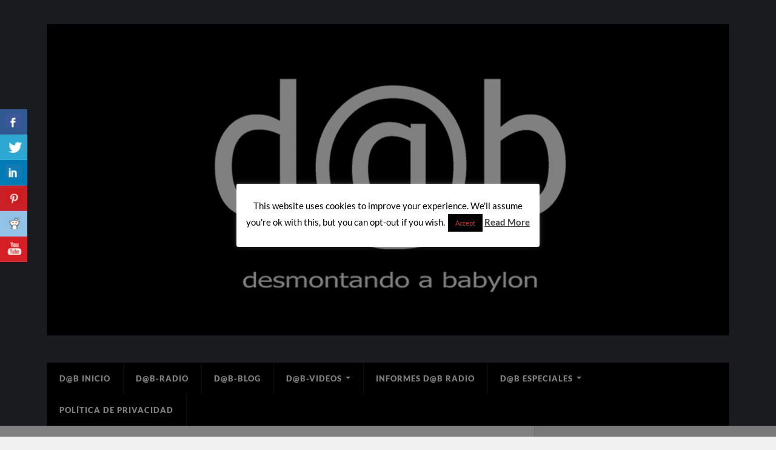

--- FILE ---
content_type: text/html; charset=UTF-8
request_url: https://desmontandoababylon.com/tag/informacion-veraz/
body_size: 25984
content:
<!DOCTYPE html>

<html class="no-js" lang="es">

	<head profile="http://gmpg.org/xfn/11">
		
		<meta http-equiv="Content-Type" content="text/html; charset=UTF-8" />
		<meta name="viewport" content="width=device-width, initial-scale=1.0" >
		 
		<title>información veraz &#8211; desmontando a babylon</title>
<meta name='robots' content='max-image-preview:large' />
<script>document.documentElement.className = document.documentElement.className.replace("no-js","js");</script>
<link rel='dns-prefetch' href='//secure.gravatar.com' />
<link rel='dns-prefetch' href='//stats.wp.com' />
<link rel='dns-prefetch' href='//i0.wp.com' />
<link rel='dns-prefetch' href='//v0.wordpress.com' />
<link rel='dns-prefetch' href='//c0.wp.com' />
<link rel='dns-prefetch' href='//jetpack.wordpress.com' />
<link rel='dns-prefetch' href='//s0.wp.com' />
<link rel='dns-prefetch' href='//public-api.wordpress.com' />
<link rel='dns-prefetch' href='//0.gravatar.com' />
<link rel='dns-prefetch' href='//1.gravatar.com' />
<link rel='dns-prefetch' href='//2.gravatar.com' />
<link rel="alternate" type="application/rss+xml" title="desmontando a babylon &raquo; Feed" href="https://desmontandoababylon.com/feed/" />
<link rel="alternate" type="application/rss+xml" title="desmontando a babylon &raquo; Feed de los comentarios" href="https://desmontandoababylon.com/comments/feed/" />
<link rel="alternate" type="application/rss+xml" title="desmontando a babylon &raquo; Etiqueta información veraz del feed" href="https://desmontandoababylon.com/tag/informacion-veraz/feed/" />
<script type="text/javascript">
window._wpemojiSettings = {"baseUrl":"https:\/\/s.w.org\/images\/core\/emoji\/14.0.0\/72x72\/","ext":".png","svgUrl":"https:\/\/s.w.org\/images\/core\/emoji\/14.0.0\/svg\/","svgExt":".svg","source":{"concatemoji":"https:\/\/desmontandoababylon.com\/wp-includes\/js\/wp-emoji-release.min.js?ver=6.3.7"}};
/*! This file is auto-generated */
!function(i,n){var o,s,e;function c(e){try{var t={supportTests:e,timestamp:(new Date).valueOf()};sessionStorage.setItem(o,JSON.stringify(t))}catch(e){}}function p(e,t,n){e.clearRect(0,0,e.canvas.width,e.canvas.height),e.fillText(t,0,0);var t=new Uint32Array(e.getImageData(0,0,e.canvas.width,e.canvas.height).data),r=(e.clearRect(0,0,e.canvas.width,e.canvas.height),e.fillText(n,0,0),new Uint32Array(e.getImageData(0,0,e.canvas.width,e.canvas.height).data));return t.every(function(e,t){return e===r[t]})}function u(e,t,n){switch(t){case"flag":return n(e,"\ud83c\udff3\ufe0f\u200d\u26a7\ufe0f","\ud83c\udff3\ufe0f\u200b\u26a7\ufe0f")?!1:!n(e,"\ud83c\uddfa\ud83c\uddf3","\ud83c\uddfa\u200b\ud83c\uddf3")&&!n(e,"\ud83c\udff4\udb40\udc67\udb40\udc62\udb40\udc65\udb40\udc6e\udb40\udc67\udb40\udc7f","\ud83c\udff4\u200b\udb40\udc67\u200b\udb40\udc62\u200b\udb40\udc65\u200b\udb40\udc6e\u200b\udb40\udc67\u200b\udb40\udc7f");case"emoji":return!n(e,"\ud83e\udef1\ud83c\udffb\u200d\ud83e\udef2\ud83c\udfff","\ud83e\udef1\ud83c\udffb\u200b\ud83e\udef2\ud83c\udfff")}return!1}function f(e,t,n){var r="undefined"!=typeof WorkerGlobalScope&&self instanceof WorkerGlobalScope?new OffscreenCanvas(300,150):i.createElement("canvas"),a=r.getContext("2d",{willReadFrequently:!0}),o=(a.textBaseline="top",a.font="600 32px Arial",{});return e.forEach(function(e){o[e]=t(a,e,n)}),o}function t(e){var t=i.createElement("script");t.src=e,t.defer=!0,i.head.appendChild(t)}"undefined"!=typeof Promise&&(o="wpEmojiSettingsSupports",s=["flag","emoji"],n.supports={everything:!0,everythingExceptFlag:!0},e=new Promise(function(e){i.addEventListener("DOMContentLoaded",e,{once:!0})}),new Promise(function(t){var n=function(){try{var e=JSON.parse(sessionStorage.getItem(o));if("object"==typeof e&&"number"==typeof e.timestamp&&(new Date).valueOf()<e.timestamp+604800&&"object"==typeof e.supportTests)return e.supportTests}catch(e){}return null}();if(!n){if("undefined"!=typeof Worker&&"undefined"!=typeof OffscreenCanvas&&"undefined"!=typeof URL&&URL.createObjectURL&&"undefined"!=typeof Blob)try{var e="postMessage("+f.toString()+"("+[JSON.stringify(s),u.toString(),p.toString()].join(",")+"));",r=new Blob([e],{type:"text/javascript"}),a=new Worker(URL.createObjectURL(r),{name:"wpTestEmojiSupports"});return void(a.onmessage=function(e){c(n=e.data),a.terminate(),t(n)})}catch(e){}c(n=f(s,u,p))}t(n)}).then(function(e){for(var t in e)n.supports[t]=e[t],n.supports.everything=n.supports.everything&&n.supports[t],"flag"!==t&&(n.supports.everythingExceptFlag=n.supports.everythingExceptFlag&&n.supports[t]);n.supports.everythingExceptFlag=n.supports.everythingExceptFlag&&!n.supports.flag,n.DOMReady=!1,n.readyCallback=function(){n.DOMReady=!0}}).then(function(){return e}).then(function(){var e;n.supports.everything||(n.readyCallback(),(e=n.source||{}).concatemoji?t(e.concatemoji):e.wpemoji&&e.twemoji&&(t(e.twemoji),t(e.wpemoji)))}))}((window,document),window._wpemojiSettings);
</script>
<style type="text/css">
img.wp-smiley,
img.emoji {
	display: inline !important;
	border: none !important;
	box-shadow: none !important;
	height: 1em !important;
	width: 1em !important;
	margin: 0 0.07em !important;
	vertical-align: -0.1em !important;
	background: none !important;
	padding: 0 !important;
}
</style>
	<link rel='stylesheet' id='style-css' href='https://desmontandoababylon.com/wp-content/plugins/mtcaptcha/style.css?v=2.9&#038;ver=6.3.7' type='text/css' media='all' />
<link rel='stylesheet' id='hfe-widgets-style-css' href='https://desmontandoababylon.com/wp-content/plugins/header-footer-elementor/inc/widgets-css/frontend.css?ver=2.6.2' type='text/css' media='all' />
<link rel='stylesheet' id='wp-block-library-css' href='https://c0.wp.com/c/6.3.7/wp-includes/css/dist/block-library/style.min.css' type='text/css' media='all' />
<style id='wp-block-library-inline-css' type='text/css'>
.has-text-align-justify{text-align:justify;}
</style>
<style id='pdfp-pdfposter-style-inline-css' type='text/css'>
.wp-block-pdfp-pdf-poster{overflow:hidden}.pdfp_wrapper .pdf{position:relative}.pdfp_wrapper.pdfp_popup_enabled .iframe_wrapper{display:none}.pdfp_wrapper.pdfp_popup_enabled .iframe_wrapper:fullscreen{display:block}.pdfp_wrapper .iframe_wrapper{height:100%;width:100%}.pdfp_wrapper .iframe_wrapper:fullscreen iframe{height:100vh!important}.pdfp_wrapper .iframe_wrapper iframe{width:100%}.pdfp_wrapper .iframe_wrapper .close{background:#fff;border:1px solid #ddd;border-radius:3px;color:#222;cursor:pointer;display:none;font-family:sans-serif;font-size:36px;line-height:100%;padding:0 7px;position:absolute;right:12px;top:35px;z-index:9999}.pdfp_wrapper .iframe_wrapper:fullscreen .close{display:block}.pdfp_wrapper .pdfp_fullscreen_close{display:none}.pdfp_wrapper.pdfp_fullscreen_opened .pdfp_fullscreen_close{align-items:center;background:#fff;border-radius:3px;color:#222;cursor:pointer;display:flex;font-size:35px;height:30px;justify-content:center;overflow:hidden;padding-bottom:4px;position:fixed;right:20px;top:20px;width:32px}.pdfp_wrapper.pdfp_fullscreen_opened .pdfp_fullscreen_overlay{background:#2229;height:100%;left:0;position:fixed;top:0;width:100%}.pdfp_wrapper.pdfp_fullscreen_opened .iframe_wrapper{display:block;height:90vh;left:50%;max-width:95%;position:fixed;top:50%;transform:translate(-50%,-50%);width:900px;z-index:99999999999}.pdfp_wrapper iframe{border:none;outline:none}.pdfp-adobe-viewer{border:1px solid #ddd;border-radius:3px;cursor:pointer;outline:none;text-decoration:none}.pdfp_download{margin-right:15px}.cta_wrapper{display:flex;gap:10px;margin-bottom:10px;text-align:left}.cta_wrapper a{text-decoration:none!important}.cta_wrapper button{cursor:pointer}.pdfp_wrapper p{margin:10px 0;text-align:center}.popout-disabled{height:50px;position:absolute;right:12px;top:12px;width:50px}.pdfp_wrapper iframe{max-width:100%}.ViewSDK_hideOverflow[data-align=center]{margin-left:auto;margin-right:auto}.ViewSDK_hideOverflow[data-align=left]{margin-right:auto}.ViewSDK_hideOverflow[data-align=right]{margin-left:auto}@media screen and (max-width:768px){.pdfp_wrapper iframe{height:calc(100vw + 120px)}}@media screen and (max-width:576px){.cta_wrapper .pdfp_download{margin-bottom:10px;margin-right:0}.cta_wrapper .pdfp_download button{margin-right:0!important}.cta_wrapper{align-items:center;display:flex;flex-direction:column}}
.pdfp_wrapper .pdf{position:relative}.pdfp_wrapper .iframe_wrapper{height:100%;width:100%}.pdfp_wrapper .iframe_wrapper:fullscreen iframe{height:100vh!important}.pdfp_wrapper .iframe_wrapper iframe{width:100%}.pdfp_wrapper .iframe_wrapper .close{background:#fff;border:1px solid #ddd;border-radius:3px;color:#222;cursor:pointer;display:none;font-family:sans-serif;font-size:36px;line-height:100%;padding:0 7px;position:absolute;right:12px;top:35px;z-index:9999}.pdfp_wrapper .iframe_wrapper:fullscreen .close{display:block}.pdfp-adobe-viewer{border:1px solid #ddd;border-radius:3px;cursor:pointer;outline:none;text-decoration:none}.pdfp_download{margin-right:15px}.cta_wrapper{margin-bottom:10px}.pdfp_wrapper p{margin:10px 0;text-align:center}.popout-disabled{height:50px;position:absolute;right:12px;top:12px;width:50px}@media screen and (max-width:768px){.pdfp_wrapper iframe{height:calc(100vw + 120px)}}.ViewSDK_hideOverflow[data-align=center]{margin-left:auto;margin-right:auto}.ViewSDK_hideOverflow[data-align=left]{margin-right:auto}.ViewSDK_hideOverflow[data-align=right]{margin-left:auto}@media screen and (max-width:768px){.pdfp_wrapper iframe{height:calc(100vw + 120px)!important}}@media screen and (max-width:576px){.cta_wrapper .pdfp_download{margin-bottom:10px;margin-right:0}.cta_wrapper .pdfp_download button{margin-right:0!important}.cta_wrapper{align-items:center;display:flex;flex-direction:column}}.ViewSDK_fullScreenPDFViewer{background-color:#474747}.ViewSDK_fullScreenPDFViewer iframe{background:green;border:none;display:block;height:90%!important;margin:auto;max-width:1320px;position:relative;top:5%;width:90%!important}

</style>
<link rel='stylesheet' id='mediaelement-css' href='https://c0.wp.com/c/6.3.7/wp-includes/js/mediaelement/mediaelementplayer-legacy.min.css' type='text/css' media='all' />
<link rel='stylesheet' id='wp-mediaelement-css' href='https://c0.wp.com/c/6.3.7/wp-includes/js/mediaelement/wp-mediaelement.min.css' type='text/css' media='all' />
<style id='jetpack-sharing-buttons-style-inline-css' type='text/css'>
.jetpack-sharing-buttons__services-list{display:flex;flex-direction:row;flex-wrap:wrap;gap:0;list-style-type:none;margin:5px;padding:0}.jetpack-sharing-buttons__services-list.has-small-icon-size{font-size:12px}.jetpack-sharing-buttons__services-list.has-normal-icon-size{font-size:16px}.jetpack-sharing-buttons__services-list.has-large-icon-size{font-size:24px}.jetpack-sharing-buttons__services-list.has-huge-icon-size{font-size:36px}@media print{.jetpack-sharing-buttons__services-list{display:none!important}}.editor-styles-wrapper .wp-block-jetpack-sharing-buttons{gap:0;padding-inline-start:0}ul.jetpack-sharing-buttons__services-list.has-background{padding:1.25em 2.375em}
</style>
<style id='classic-theme-styles-inline-css' type='text/css'>
/*! This file is auto-generated */
.wp-block-button__link{color:#fff;background-color:#32373c;border-radius:9999px;box-shadow:none;text-decoration:none;padding:calc(.667em + 2px) calc(1.333em + 2px);font-size:1.125em}.wp-block-file__button{background:#32373c;color:#fff;text-decoration:none}
</style>
<style id='global-styles-inline-css' type='text/css'>
body{--wp--preset--color--black: #111;--wp--preset--color--cyan-bluish-gray: #abb8c3;--wp--preset--color--white: #fff;--wp--preset--color--pale-pink: #f78da7;--wp--preset--color--vivid-red: #cf2e2e;--wp--preset--color--luminous-vivid-orange: #ff6900;--wp--preset--color--luminous-vivid-amber: #fcb900;--wp--preset--color--light-green-cyan: #7bdcb5;--wp--preset--color--vivid-green-cyan: #00d084;--wp--preset--color--pale-cyan-blue: #8ed1fc;--wp--preset--color--vivid-cyan-blue: #0693e3;--wp--preset--color--vivid-purple: #9b51e0;--wp--preset--color--accent: #000000;--wp--preset--color--dark-gray: #333;--wp--preset--color--medium-gray: #555;--wp--preset--color--light-gray: #777;--wp--preset--gradient--vivid-cyan-blue-to-vivid-purple: linear-gradient(135deg,rgba(6,147,227,1) 0%,rgb(155,81,224) 100%);--wp--preset--gradient--light-green-cyan-to-vivid-green-cyan: linear-gradient(135deg,rgb(122,220,180) 0%,rgb(0,208,130) 100%);--wp--preset--gradient--luminous-vivid-amber-to-luminous-vivid-orange: linear-gradient(135deg,rgba(252,185,0,1) 0%,rgba(255,105,0,1) 100%);--wp--preset--gradient--luminous-vivid-orange-to-vivid-red: linear-gradient(135deg,rgba(255,105,0,1) 0%,rgb(207,46,46) 100%);--wp--preset--gradient--very-light-gray-to-cyan-bluish-gray: linear-gradient(135deg,rgb(238,238,238) 0%,rgb(169,184,195) 100%);--wp--preset--gradient--cool-to-warm-spectrum: linear-gradient(135deg,rgb(74,234,220) 0%,rgb(151,120,209) 20%,rgb(207,42,186) 40%,rgb(238,44,130) 60%,rgb(251,105,98) 80%,rgb(254,248,76) 100%);--wp--preset--gradient--blush-light-purple: linear-gradient(135deg,rgb(255,206,236) 0%,rgb(152,150,240) 100%);--wp--preset--gradient--blush-bordeaux: linear-gradient(135deg,rgb(254,205,165) 0%,rgb(254,45,45) 50%,rgb(107,0,62) 100%);--wp--preset--gradient--luminous-dusk: linear-gradient(135deg,rgb(255,203,112) 0%,rgb(199,81,192) 50%,rgb(65,88,208) 100%);--wp--preset--gradient--pale-ocean: linear-gradient(135deg,rgb(255,245,203) 0%,rgb(182,227,212) 50%,rgb(51,167,181) 100%);--wp--preset--gradient--electric-grass: linear-gradient(135deg,rgb(202,248,128) 0%,rgb(113,206,126) 100%);--wp--preset--gradient--midnight: linear-gradient(135deg,rgb(2,3,129) 0%,rgb(40,116,252) 100%);--wp--preset--font-size--small: 15px;--wp--preset--font-size--medium: 20px;--wp--preset--font-size--large: 24px;--wp--preset--font-size--x-large: 42px;--wp--preset--font-size--normal: 17px;--wp--preset--font-size--larger: 28px;--wp--preset--spacing--20: 0.44rem;--wp--preset--spacing--30: 0.67rem;--wp--preset--spacing--40: 1rem;--wp--preset--spacing--50: 1.5rem;--wp--preset--spacing--60: 2.25rem;--wp--preset--spacing--70: 3.38rem;--wp--preset--spacing--80: 5.06rem;--wp--preset--shadow--natural: 6px 6px 9px rgba(0, 0, 0, 0.2);--wp--preset--shadow--deep: 12px 12px 50px rgba(0, 0, 0, 0.4);--wp--preset--shadow--sharp: 6px 6px 0px rgba(0, 0, 0, 0.2);--wp--preset--shadow--outlined: 6px 6px 0px -3px rgba(255, 255, 255, 1), 6px 6px rgba(0, 0, 0, 1);--wp--preset--shadow--crisp: 6px 6px 0px rgba(0, 0, 0, 1);}:where(.is-layout-flex){gap: 0.5em;}:where(.is-layout-grid){gap: 0.5em;}body .is-layout-flow > .alignleft{float: left;margin-inline-start: 0;margin-inline-end: 2em;}body .is-layout-flow > .alignright{float: right;margin-inline-start: 2em;margin-inline-end: 0;}body .is-layout-flow > .aligncenter{margin-left: auto !important;margin-right: auto !important;}body .is-layout-constrained > .alignleft{float: left;margin-inline-start: 0;margin-inline-end: 2em;}body .is-layout-constrained > .alignright{float: right;margin-inline-start: 2em;margin-inline-end: 0;}body .is-layout-constrained > .aligncenter{margin-left: auto !important;margin-right: auto !important;}body .is-layout-constrained > :where(:not(.alignleft):not(.alignright):not(.alignfull)){max-width: var(--wp--style--global--content-size);margin-left: auto !important;margin-right: auto !important;}body .is-layout-constrained > .alignwide{max-width: var(--wp--style--global--wide-size);}body .is-layout-flex{display: flex;}body .is-layout-flex{flex-wrap: wrap;align-items: center;}body .is-layout-flex > *{margin: 0;}body .is-layout-grid{display: grid;}body .is-layout-grid > *{margin: 0;}:where(.wp-block-columns.is-layout-flex){gap: 2em;}:where(.wp-block-columns.is-layout-grid){gap: 2em;}:where(.wp-block-post-template.is-layout-flex){gap: 1.25em;}:where(.wp-block-post-template.is-layout-grid){gap: 1.25em;}.has-black-color{color: var(--wp--preset--color--black) !important;}.has-cyan-bluish-gray-color{color: var(--wp--preset--color--cyan-bluish-gray) !important;}.has-white-color{color: var(--wp--preset--color--white) !important;}.has-pale-pink-color{color: var(--wp--preset--color--pale-pink) !important;}.has-vivid-red-color{color: var(--wp--preset--color--vivid-red) !important;}.has-luminous-vivid-orange-color{color: var(--wp--preset--color--luminous-vivid-orange) !important;}.has-luminous-vivid-amber-color{color: var(--wp--preset--color--luminous-vivid-amber) !important;}.has-light-green-cyan-color{color: var(--wp--preset--color--light-green-cyan) !important;}.has-vivid-green-cyan-color{color: var(--wp--preset--color--vivid-green-cyan) !important;}.has-pale-cyan-blue-color{color: var(--wp--preset--color--pale-cyan-blue) !important;}.has-vivid-cyan-blue-color{color: var(--wp--preset--color--vivid-cyan-blue) !important;}.has-vivid-purple-color{color: var(--wp--preset--color--vivid-purple) !important;}.has-black-background-color{background-color: var(--wp--preset--color--black) !important;}.has-cyan-bluish-gray-background-color{background-color: var(--wp--preset--color--cyan-bluish-gray) !important;}.has-white-background-color{background-color: var(--wp--preset--color--white) !important;}.has-pale-pink-background-color{background-color: var(--wp--preset--color--pale-pink) !important;}.has-vivid-red-background-color{background-color: var(--wp--preset--color--vivid-red) !important;}.has-luminous-vivid-orange-background-color{background-color: var(--wp--preset--color--luminous-vivid-orange) !important;}.has-luminous-vivid-amber-background-color{background-color: var(--wp--preset--color--luminous-vivid-amber) !important;}.has-light-green-cyan-background-color{background-color: var(--wp--preset--color--light-green-cyan) !important;}.has-vivid-green-cyan-background-color{background-color: var(--wp--preset--color--vivid-green-cyan) !important;}.has-pale-cyan-blue-background-color{background-color: var(--wp--preset--color--pale-cyan-blue) !important;}.has-vivid-cyan-blue-background-color{background-color: var(--wp--preset--color--vivid-cyan-blue) !important;}.has-vivid-purple-background-color{background-color: var(--wp--preset--color--vivid-purple) !important;}.has-black-border-color{border-color: var(--wp--preset--color--black) !important;}.has-cyan-bluish-gray-border-color{border-color: var(--wp--preset--color--cyan-bluish-gray) !important;}.has-white-border-color{border-color: var(--wp--preset--color--white) !important;}.has-pale-pink-border-color{border-color: var(--wp--preset--color--pale-pink) !important;}.has-vivid-red-border-color{border-color: var(--wp--preset--color--vivid-red) !important;}.has-luminous-vivid-orange-border-color{border-color: var(--wp--preset--color--luminous-vivid-orange) !important;}.has-luminous-vivid-amber-border-color{border-color: var(--wp--preset--color--luminous-vivid-amber) !important;}.has-light-green-cyan-border-color{border-color: var(--wp--preset--color--light-green-cyan) !important;}.has-vivid-green-cyan-border-color{border-color: var(--wp--preset--color--vivid-green-cyan) !important;}.has-pale-cyan-blue-border-color{border-color: var(--wp--preset--color--pale-cyan-blue) !important;}.has-vivid-cyan-blue-border-color{border-color: var(--wp--preset--color--vivid-cyan-blue) !important;}.has-vivid-purple-border-color{border-color: var(--wp--preset--color--vivid-purple) !important;}.has-vivid-cyan-blue-to-vivid-purple-gradient-background{background: var(--wp--preset--gradient--vivid-cyan-blue-to-vivid-purple) !important;}.has-light-green-cyan-to-vivid-green-cyan-gradient-background{background: var(--wp--preset--gradient--light-green-cyan-to-vivid-green-cyan) !important;}.has-luminous-vivid-amber-to-luminous-vivid-orange-gradient-background{background: var(--wp--preset--gradient--luminous-vivid-amber-to-luminous-vivid-orange) !important;}.has-luminous-vivid-orange-to-vivid-red-gradient-background{background: var(--wp--preset--gradient--luminous-vivid-orange-to-vivid-red) !important;}.has-very-light-gray-to-cyan-bluish-gray-gradient-background{background: var(--wp--preset--gradient--very-light-gray-to-cyan-bluish-gray) !important;}.has-cool-to-warm-spectrum-gradient-background{background: var(--wp--preset--gradient--cool-to-warm-spectrum) !important;}.has-blush-light-purple-gradient-background{background: var(--wp--preset--gradient--blush-light-purple) !important;}.has-blush-bordeaux-gradient-background{background: var(--wp--preset--gradient--blush-bordeaux) !important;}.has-luminous-dusk-gradient-background{background: var(--wp--preset--gradient--luminous-dusk) !important;}.has-pale-ocean-gradient-background{background: var(--wp--preset--gradient--pale-ocean) !important;}.has-electric-grass-gradient-background{background: var(--wp--preset--gradient--electric-grass) !important;}.has-midnight-gradient-background{background: var(--wp--preset--gradient--midnight) !important;}.has-small-font-size{font-size: var(--wp--preset--font-size--small) !important;}.has-medium-font-size{font-size: var(--wp--preset--font-size--medium) !important;}.has-large-font-size{font-size: var(--wp--preset--font-size--large) !important;}.has-x-large-font-size{font-size: var(--wp--preset--font-size--x-large) !important;}
.wp-block-navigation a:where(:not(.wp-element-button)){color: inherit;}
:where(.wp-block-post-template.is-layout-flex){gap: 1.25em;}:where(.wp-block-post-template.is-layout-grid){gap: 1.25em;}
:where(.wp-block-columns.is-layout-flex){gap: 2em;}:where(.wp-block-columns.is-layout-grid){gap: 2em;}
.wp-block-pullquote{font-size: 1.5em;line-height: 1.6;}
</style>
<link rel='stylesheet' id='cookie-law-info-css' href='https://desmontandoababylon.com/wp-content/plugins/cookie-law-info/legacy/public/css/cookie-law-info-public.css?ver=3.3.6' type='text/css' media='all' />
<link rel='stylesheet' id='cookie-law-info-gdpr-css' href='https://desmontandoababylon.com/wp-content/plugins/cookie-law-info/legacy/public/css/cookie-law-info-gdpr.css?ver=3.3.6' type='text/css' media='all' />
<link rel='stylesheet' id='csbwf_sidebar_style-css' href='https://desmontandoababylon.com/wp-content/plugins/custom-share-buttons-with-floating-sidebar/css/csbwfs.css?ver=6.3.7' type='text/css' media='all' />
<link rel='stylesheet' id='wp_html5video_css-css' href='https://desmontandoababylon.com/wp-content/plugins/html5-videogallery-plus-player/assets/css/video-js.css?ver=2.8.6' type='text/css' media='all' />
<link rel='stylesheet' id='wp_html5video_colcss-css' href='https://desmontandoababylon.com/wp-content/plugins/html5-videogallery-plus-player/assets/css/video-style.css?ver=2.8.6' type='text/css' media='all' />
<link rel='stylesheet' id='wpos-magnific-popup-style-css' href='https://desmontandoababylon.com/wp-content/plugins/html5-videogallery-plus-player/assets/css/magnific-popup.css?ver=2.8.6' type='text/css' media='all' />
<link rel='stylesheet' id='pdfp-public-css' href='https://desmontandoababylon.com/wp-content/plugins/pdf-poster/build/public.css?ver=2.3.1' type='text/css' media='all' />
<link rel='stylesheet' id='pgafu-public-style-css' href='https://desmontandoababylon.com/wp-content/plugins/post-grid-and-filter-ultimate/assets/css/pgafu-public.css?ver=1.7.3' type='text/css' media='all' />
<link rel='stylesheet' id='sanpop-public-style-css' href='https://desmontandoababylon.com/wp-content/plugins/search-and-navigation-popup/assets/css/sanpop-public-style.css?ver=1.1.1' type='text/css' media='all' />
<link rel='stylesheet' id='wpos-slick-style-css' href='https://desmontandoababylon.com/wp-content/plugins/wp-responsive-recent-post-slider/assets/css/slick.css?ver=3.6.7' type='text/css' media='all' />
<link rel='stylesheet' id='wppsac-public-style-css' href='https://desmontandoababylon.com/wp-content/plugins/wp-responsive-recent-post-slider/assets/css/recent-post-style.css?ver=3.6.7' type='text/css' media='all' />
<link rel='stylesheet' id='eae-css-css' href='https://desmontandoababylon.com/wp-content/plugins/addon-elements-for-elementor-page-builder/assets/css/eae.min.css?ver=1.14.3' type='text/css' media='all' />
<link rel='stylesheet' id='eae-peel-css-css' href='https://desmontandoababylon.com/wp-content/plugins/addon-elements-for-elementor-page-builder/assets/lib/peel/peel.css?ver=1.14.3' type='text/css' media='all' />
<link rel='stylesheet' id='font-awesome-4-shim-css' href='https://desmontandoababylon.com/wp-content/plugins/elementor/assets/lib/font-awesome/css/v4-shims.min.css?ver=1.0' type='text/css' media='all' />
<link rel='stylesheet' id='font-awesome-5-all-css' href='https://desmontandoababylon.com/wp-content/plugins/elementor/assets/lib/font-awesome/css/all.min.css?ver=1.0' type='text/css' media='all' />
<link rel='stylesheet' id='vegas-css-css' href='https://desmontandoababylon.com/wp-content/plugins/addon-elements-for-elementor-page-builder/assets/lib/vegas/vegas.min.css?ver=2.4.0' type='text/css' media='all' />
<link rel='stylesheet' id='hfe-style-css' href='https://desmontandoababylon.com/wp-content/plugins/header-footer-elementor/assets/css/header-footer-elementor.css?ver=2.6.2' type='text/css' media='all' />
<link rel='stylesheet' id='elementor-frontend-css' href='https://desmontandoababylon.com/wp-content/plugins/elementor/assets/css/frontend.min.css?ver=3.27.7' type='text/css' media='all' />
<style id='jetpack_facebook_likebox-inline-css' type='text/css'>
.widget_facebook_likebox {
	overflow: hidden;
}

</style>
<link rel='stylesheet' id='hfe-elementor-icons-css' href='https://desmontandoababylon.com/wp-content/plugins/elementor/assets/lib/eicons/css/elementor-icons.min.css?ver=5.34.0' type='text/css' media='all' />
<link rel='stylesheet' id='hfe-icons-list-css' href='https://desmontandoababylon.com/wp-content/plugins/elementor/assets/css/widget-icon-list.min.css?ver=3.24.3' type='text/css' media='all' />
<link rel='stylesheet' id='hfe-social-icons-css' href='https://desmontandoababylon.com/wp-content/plugins/elementor/assets/css/widget-social-icons.min.css?ver=3.24.0' type='text/css' media='all' />
<link rel='stylesheet' id='hfe-social-share-icons-brands-css' href='https://desmontandoababylon.com/wp-content/plugins/elementor/assets/lib/font-awesome/css/brands.css?ver=5.15.3' type='text/css' media='all' />
<link rel='stylesheet' id='hfe-social-share-icons-fontawesome-css' href='https://desmontandoababylon.com/wp-content/plugins/elementor/assets/lib/font-awesome/css/fontawesome.css?ver=5.15.3' type='text/css' media='all' />
<link rel='stylesheet' id='hfe-nav-menu-icons-css' href='https://desmontandoababylon.com/wp-content/plugins/elementor/assets/lib/font-awesome/css/solid.css?ver=5.15.3' type='text/css' media='all' />
<link rel='stylesheet' id='__EPYT__style-css' href='https://desmontandoababylon.com/wp-content/plugins/youtube-embed-plus/styles/ytprefs.min.css?ver=14.2.3' type='text/css' media='all' />
<style id='__EPYT__style-inline-css' type='text/css'>

                .epyt-gallery-thumb {
                        width: 33.333%;
                }
                
</style>
<link rel='stylesheet' id='jetpack_css-css' href='https://c0.wp.com/p/jetpack/13.3.2/css/jetpack.css' type='text/css' media='all' />
<link rel='stylesheet' id='rowling_google_fonts-css' href='https://desmontandoababylon.com/wp-content/themes/rowling/assets/css/fonts.css?ver=6.3.7' type='text/css' media='all' />
<link rel='stylesheet' id='rowling_fontawesome-css' href='https://desmontandoababylon.com/wp-content/themes/rowling/assets/css/font-awesome.min.css?ver=5.13.0' type='text/css' media='all' />
<link rel='stylesheet' id='rowling_style-css' href='https://desmontandoababylon.com/wp-content/themes/rowling/style.css?ver=2.1.1' type='text/css' media='all' />
<script id="mt_captcha_captcha_main-js-after" type="text/javascript">
var mtcaptchaConfig ={"sitekey":"MTPublic-Z3CLThAAG","autoFormValidate":true,"render":"explicit","renderQueue":["mtcaptcha"],"theme":"standard","widgetSize":"standard","lang":"es"}
</script>
<script type='text/javascript' src='https://c0.wp.com/c/6.3.7/wp-includes/js/jquery/jquery.min.js' id='jquery-core-js'></script>
<script id="jquery-core-js-after" type="text/javascript">
	  var windWidth=jQuery( window ).width();
	  //alert(windWidth);
	  var animateWidth;
	  var defaultAnimateWidth;	jQuery(document).ready(function() { 
	animateWidth="55";
    defaultAnimateWidth= animateWidth-10;
	animateHeight="49";
	defaultAnimateHeight= animateHeight-2;jQuery("div.csbwfsbtns a").hover(function(){
  jQuery(this).animate({width:animateWidth});
  },function(){
    jQuery(this).stop( true, true ).animate({width:defaultAnimateWidth});
  });jQuery("div.csbwfs-show").hide();
  jQuery("div.csbwfs-show a").click(function(){
    jQuery("div#csbwfs-social-inner").show(500);
     jQuery("div.csbwfs-show").hide(500);
    jQuery("div.csbwfs-hide").show(500);
    csbwfsSetCookie("csbwfs_show_hide_status","active","1");
  });
  
  jQuery("div.csbwfs-hide a").click(function(){
     jQuery("div.csbwfs-show").show(500);
      jQuery("div.csbwfs-hide").hide(500);
     jQuery("div#csbwfs-social-inner").hide(500);
     csbwfsSetCookie("csbwfs_show_hide_status","in_active","1");
  });var button_status=csbwfsGetCookie("csbwfs_show_hide_status");
    if (button_status =="in_active") {
      jQuery("div.csbwfs-show").show();
      jQuery("div.csbwfs-hide").hide();
     jQuery("div#csbwfs-social-inner").hide();
    } else {
      jQuery("div#csbwfs-social-inner").show();
     jQuery("div.csbwfs-show").hide();
    jQuery("div.csbwfs-hide").show();
    }});
 csbwfsCheckCookie();function csbwfsSetCookie(cname,cvalue,exdays) {
    var d = new Date();
    d.setTime(d.getTime() + (exdays*24*60*60*1000));
    var expires = "expires=" + d.toGMTString();
    document.cookie = cname+"="+cvalue+"; "+expires;
}

function csbwfsGetCookie(cname) {
    var name = cname + "=";
    var ca = document.cookie.split(';');
    for(var i=0; i<ca.length; i++) {
        var c = ca[i];
        while (c.charAt(0)==' ') c = c.substring(1);
        if (c.indexOf(name) != -1) {
            return c.substring(name.length, c.length);
        }
    }
    return "";
}

function csbwfsCheckCookie() {
	var hideshowhide = "yes"
    var button_status=csbwfsGetCookie("csbwfs_show_hide_status");
    if (button_status != "") {
        
    } else {
        csbwfsSetCookie("csbwfs_show_hide_status", "active",1);
    }
    if(hideshowhide=="yes")
    {
    csbwfsSetCookie("csbwfs_show_hide_status", "active",0);
    }
}
</script>
<script type='text/javascript' src='https://c0.wp.com/c/6.3.7/wp-includes/js/jquery/jquery-migrate.min.js' id='jquery-migrate-js'></script>
<script id="jquery-js-after" type="text/javascript">
!function($){"use strict";$(document).ready(function(){$(this).scrollTop()>100&&$(".hfe-scroll-to-top-wrap").removeClass("hfe-scroll-to-top-hide"),$(window).scroll(function(){$(this).scrollTop()<100?$(".hfe-scroll-to-top-wrap").fadeOut(300):$(".hfe-scroll-to-top-wrap").fadeIn(300)}),$(".hfe-scroll-to-top-wrap").on("click",function(){$("html, body").animate({scrollTop:0},300);return!1})})}(jQuery);
!function($){'use strict';$(document).ready(function(){var bar=$('.hfe-reading-progress-bar');if(!bar.length)return;$(window).on('scroll',function(){var s=$(window).scrollTop(),d=$(document).height()-$(window).height(),p=d? s/d*100:0;bar.css('width',p+'%')});});}(jQuery);
</script>
<script type='text/javascript' id='cookie-law-info-js-extra'>
/* <![CDATA[ */
var Cli_Data = {"nn_cookie_ids":[],"cookielist":[],"non_necessary_cookies":[],"ccpaEnabled":"","ccpaRegionBased":"","ccpaBarEnabled":"","strictlyEnabled":["necessary","obligatoire"],"ccpaType":"gdpr","js_blocking":"","custom_integration":"","triggerDomRefresh":"","secure_cookies":""};
var cli_cookiebar_settings = {"animate_speed_hide":"500","animate_speed_show":"500","background":"#FFF","border":"#b1a6a6c2","border_on":"","button_1_button_colour":"#000","button_1_button_hover":"#000000","button_1_link_colour":"#dd3333","button_1_as_button":"1","button_1_new_win":"","button_2_button_colour":"#333","button_2_button_hover":"#292929","button_2_link_colour":"#444","button_2_as_button":"","button_2_hidebar":"1","button_3_button_colour":"#000","button_3_button_hover":"#000000","button_3_link_colour":"#fff","button_3_as_button":"1","button_3_new_win":"","button_4_button_colour":"#000","button_4_button_hover":"#000000","button_4_link_colour":"#fff","button_4_as_button":"1","button_7_button_colour":"#61a229","button_7_button_hover":"#4e8221","button_7_link_colour":"#fff","button_7_as_button":"1","button_7_new_win":"","font_family":"inherit","header_fix":"","notify_animate_hide":"1","notify_animate_show":"","notify_div_id":"#cookie-law-info-bar","notify_position_horizontal":"right","notify_position_vertical":"bottom","scroll_close":"1","scroll_close_reload":"","accept_close_reload":"","reject_close_reload":"","showagain_tab":"1","showagain_background":"#fff","showagain_border":"#000","showagain_div_id":"#cookie-law-info-again","showagain_x_position":"100px","text":"#000","show_once_yn":"1","show_once":"10000","logging_on":"","as_popup":"","popup_overlay":"1","bar_heading_text":"","cookie_bar_as":"popup","popup_showagain_position":"bottom-right","widget_position":"left"};
var log_object = {"ajax_url":"https:\/\/desmontandoababylon.com\/wp-admin\/admin-ajax.php"};
/* ]]> */
</script>
<script type='text/javascript' src='https://desmontandoababylon.com/wp-content/plugins/cookie-law-info/legacy/public/js/cookie-law-info-public.js?ver=3.3.6' id='cookie-law-info-js'></script>
<script type='text/javascript' src='https://desmontandoababylon.com/wp-content/plugins/addon-elements-for-elementor-page-builder/assets/js/iconHelper.js?ver=1.0' id='eae-iconHelper-js'></script>
<script type='text/javascript' src='https://desmontandoababylon.com/wp-content/themes/rowling/assets/js/flexslider.js?ver=1' id='rowling_flexslider-js'></script>
<script type='text/javascript' src='https://desmontandoababylon.com/wp-content/themes/rowling/assets/js/doubletaptogo.js?ver=1' id='rowling_doubletap-js'></script>
<script type='text/javascript' id='__ytprefs__-js-extra'>
/* <![CDATA[ */
var _EPYT_ = {"ajaxurl":"https:\/\/desmontandoababylon.com\/wp-admin\/admin-ajax.php","security":"d01c6389be","gallery_scrolloffset":"20","eppathtoscripts":"https:\/\/desmontandoababylon.com\/wp-content\/plugins\/youtube-embed-plus\/scripts\/","eppath":"https:\/\/desmontandoababylon.com\/wp-content\/plugins\/youtube-embed-plus\/","epresponsiveselector":"[\"iframe.__youtube_prefs__\"]","epdovol":"1","version":"14.2.3","evselector":"iframe.__youtube_prefs__[src], iframe[src*=\"youtube.com\/embed\/\"], iframe[src*=\"youtube-nocookie.com\/embed\/\"]","ajax_compat":"","maxres_facade":"eager","ytapi_load":"light","pause_others":"1","stopMobileBuffer":"1","facade_mode":"","not_live_on_channel":""};
/* ]]> */
</script>
<script type='text/javascript' src='https://desmontandoababylon.com/wp-content/plugins/youtube-embed-plus/scripts/ytprefs.min.js?ver=14.2.3' id='__ytprefs__-js'></script>
<link rel="https://api.w.org/" href="https://desmontandoababylon.com/wp-json/" /><link rel="alternate" type="application/json" href="https://desmontandoababylon.com/wp-json/wp/v2/tags/2162" /><link rel="EditURI" type="application/rsd+xml" title="RSD" href="https://desmontandoababylon.com/xmlrpc.php?rsd" />
<meta name="generator" content="WordPress 6.3.7" />
        <style>
                    </style>
<style type="text/css">
.pdf24Plugin-cp {
	padding: 3px;
}
.pdf24Plugin-cp a {
	font-size: 90%;
}.pdf24Plugin-tbp {
	padding: 3px;
	width:600px;
	margin:auto;
}
.pdf24Plugin-tbp * {
	font-size: 90%;
}
</style>
	<style>img#wpstats{display:none}</style>
		<!-- Customizer CSS --><style type="text/css">a { color:#000000; }.blog-title a:hover { color:#000000; }.navigation .section-inner { background-color:#000000; }.primary-menu ul li:hover > a { color:#000000; }.search-container .search-button:hover { color:#000000; }.sticky .sticky-tag { background-color:#000000; }.sticky .sticky-tag:after { border-right-color:#000000; }.sticky .sticky-tag:after { border-left-color:#000000; }.post-categories { color:#000000; }.single .post-meta a { color:#000000; }.single .post-meta a:hover { border-bottom-color:#000000; }.single-post .post-image-caption .fa { color:#000000; }.related-post .category { color:#000000; }p.intro { color:#000000; }blockquote:after { color:#000000; }fieldset legend { background-color:#000000; }button, .button, .faux-button, :root .wp-block-button__link, :root .wp-block-file__button, input[type="button"], input[type="reset"], input[type="submit"] { background-color:#000000; }:root .has-accent-color { color:#000000; }:root .has-accent-background-color { background-color:#000000; }.page-edit-link { color:#000000; }.post-content .page-links a:hover { background-color:#000000; }.post-tags a:hover { background-color:#000000; }.post-tags a:hover:before { border-right-color:#000000; }.post-navigation h4 a:hover { color:#000000; }.comments-title-container .fa { color:#000000; }.comment-reply-title .fa { color:#000000; }.comments .pingbacks li a:hover { color:#000000; }.comment-header h4 a { color:#000000; }.bypostauthor .comment-author-icon { background-color:#000000; }.comments-nav a:hover { color:#000000; }.pingbacks-title { border-bottom-color:#000000; }.archive-title { border-bottom-color:#000000; }.archive-nav a:hover { color:#000000; }.widget-title { border-bottom-color:#000000; }.widget-content .textwidget a:hover { color:#000000; }.widget_archive li a:hover { color:#000000; }.widget_categories li a:hover { color:#000000; }.widget_meta li a:hover { color:#000000; }.widget_nav_menu li a:hover { color:#000000; }.widget_rss .widget-content ul a.rsswidget:hover { color:#000000; }#wp-calendar thead th { color:#000000; }#wp-calendar tfoot a:hover { color:#000000; }.widget .tagcloud a:hover { background-color:#000000; }.widget .tagcloud a:hover:before { border-right-color:#000000; }.footer .widget .tagcloud a:hover { background-color:#000000; }.footer .widget .tagcloud a:hover:before { border-right-color:#000000; }.wrapper .search-button:hover { color:#000000; }.to-the-top { background-color:#000000; }.credits .copyright a:hover { color:#000000; }.nav-toggle { background-color:#000000; }.mobile-menu { background-color:#000000; }</style><!--/Customizer CSS--><meta name="generator" content="Elementor 3.27.7; features: e_font_icon_svg, additional_custom_breakpoints; settings: css_print_method-external, google_font-enabled, font_display-auto">
                <script type="text/javascript">
                    (function(){var mt_captcha_service = document.createElement('script');mt_captcha_service.async = true;mt_captcha_service.src = 'https://service.mtcaptcha.com/mtcv1/client/mtcaptcha.min.js';(document.getElementsByTagName('head')[0] || document.getElementsByTagName('body')[0]).appendChild(mt_captcha_service);
                var mt_captcha_service2 = document.createElement('script');mt_captcha_service2.async = true;mt_captcha_service2.src = 'https://service2.mtcaptcha.com/mtcv1/client/mtcaptcha2.min.js';(document.getElementsByTagName('head')[0] || document.getElementsByTagName('body')[0]).appendChild(mt_captcha_service2);
                }) ();
                </script>			<style>
				.e-con.e-parent:nth-of-type(n+4):not(.e-lazyloaded):not(.e-no-lazyload),
				.e-con.e-parent:nth-of-type(n+4):not(.e-lazyloaded):not(.e-no-lazyload) * {
					background-image: none !important;
				}
				@media screen and (max-height: 1024px) {
					.e-con.e-parent:nth-of-type(n+3):not(.e-lazyloaded):not(.e-no-lazyload),
					.e-con.e-parent:nth-of-type(n+3):not(.e-lazyloaded):not(.e-no-lazyload) * {
						background-image: none !important;
					}
				}
				@media screen and (max-height: 640px) {
					.e-con.e-parent:nth-of-type(n+2):not(.e-lazyloaded):not(.e-no-lazyload),
					.e-con.e-parent:nth-of-type(n+2):not(.e-lazyloaded):not(.e-no-lazyload) * {
						background-image: none !important;
					}
				}
			</style>
			
<!-- Jetpack Open Graph Tags -->
<meta property="og:type" content="website" />
<meta property="og:title" content="información veraz &#8211; desmontando a babylon" />
<meta property="og:url" content="https://desmontandoababylon.com/tag/informacion-veraz/" />
<meta property="og:site_name" content="desmontando a babylon" />
<meta property="og:image" content="https://i0.wp.com/desmontandoababylon.com/wp-content/uploads/2018/03/cropped-boceto-logo-dab-blanco-sobre-negro-e1524539813404-1.jpg?fit=512%2C512&#038;ssl=1" />
<meta property="og:image:width" content="512" />
<meta property="og:image:height" content="512" />
<meta property="og:image:alt" content="" />
<meta property="og:locale" content="es_ES" />

<!-- End Jetpack Open Graph Tags -->
<link rel="me" href="https://twitter.com/BabylonDab" /><meta name="twitter:widgets:theme" content="dark" /><meta name="twitter:widgets:link-color" content="#000000" /><meta name="twitter:widgets:border-color" content="#000000" /><meta name="twitter:partner" content="tfwp" /><link rel="icon" href="https://i0.wp.com/desmontandoababylon.com/wp-content/uploads/2018/03/cropped-boceto-logo-dab-blanco-sobre-negro-e1524539813404-1.jpg?fit=32%2C32&#038;ssl=1" sizes="32x32" />
<link rel="icon" href="https://i0.wp.com/desmontandoababylon.com/wp-content/uploads/2018/03/cropped-boceto-logo-dab-blanco-sobre-negro-e1524539813404-1.jpg?fit=192%2C192&#038;ssl=1" sizes="192x192" />
<link rel="apple-touch-icon" href="https://i0.wp.com/desmontandoababylon.com/wp-content/uploads/2018/03/cropped-boceto-logo-dab-blanco-sobre-negro-e1524539813404-1.jpg?fit=180%2C180&#038;ssl=1" />
<meta name="msapplication-TileImage" content="https://i0.wp.com/desmontandoababylon.com/wp-content/uploads/2018/03/cropped-boceto-logo-dab-blanco-sobre-negro-e1524539813404-1.jpg?fit=270%2C270&#038;ssl=1" />

<meta name="twitter:card" content="summary" /><meta name="twitter:title" content="Etiqueta: información veraz" /><meta name="twitter:site" content="@BabylonDab" />
	
	</head>
	
	<body class="archive tag tag-informacion-veraz tag-2162 dpt ehf-template-rowling ehf-stylesheet-rowling elementor-default">

		
		<a class="skip-link button" href="#site-content">Saltar al contenido</a>
		
				
		<div class="search-container">
			
			<div class="section-inner">
			
				
<form method="get" class="search-form" id="search-form-6917c89d7db03" action="https://desmontandoababylon.com/">
	<input type="search" class="search-field" placeholder="Formulario de búsqueda" name="s" id="search-form-6917c89d7db04" /> 
	<button type="submit" class="search-button"><div class="fa fw fa-search"></div><span class="screen-reader-text">Buscar</span></button>
</form>			
			</div><!-- .section-inner -->
			
		</div><!-- .search-container -->
		
		<header class="header-wrapper">
		
			<div class="header">
					
				<div class="section-inner">
				
					
						<div class="blog-title">
							<a class="logo" href="https://desmontandoababylon.com/" rel="home">
								<img src="https://desmontandoababylon.com/wp-content/uploads/2019/04/fondo-portada-logo-dab-para-inicio-web-dab-radio-ok.jpg">
								<span class="screen-reader-text">desmontando a babylon</span>
							</a>
						</div>
			
										
					<div class="nav-toggle">
						
						<div class="bars">
							<div class="bar"></div>
							<div class="bar"></div>
							<div class="bar"></div>
						</div>
						
					</div><!-- .nav-toggle -->
				
				</div><!-- .section-inner -->
				
			</div><!-- .header -->
			
			<div class="navigation">
				
				<div class="section-inner group">
					
					<ul class="primary-menu reset-list-style dropdown-menu">
						
						<li id="menu-item-59435" class="menu-item menu-item-type-post_type menu-item-object-page menu-item-home menu-item-59435"><a href="https://desmontandoababylon.com/">d@b Inicio</a></li>
<li id="menu-item-59441" class="menu-item menu-item-type-post_type menu-item-object-page menu-item-59441"><a href="https://desmontandoababylon.com/db-radio/">d@b-radio</a></li>
<li id="menu-item-59445" class="menu-item menu-item-type-post_type menu-item-object-page menu-item-59445"><a href="https://desmontandoababylon.com/db-blog/">d@b-blog</a></li>
<li id="menu-item-59449" class="menu-item menu-item-type-post_type menu-item-object-page menu-item-has-children menu-item-59449"><a href="https://desmontandoababylon.com/db-videos/">d@b-videos</a>
<ul class="sub-menu">
	<li id="menu-item-60027" class="menu-item menu-item-type-post_type menu-item-object-page menu-item-60027"><a href="https://desmontandoababylon.com/db-videos/listas-galerias-originales-db/">listas &#038; galerías originales d@b</a></li>
	<li id="menu-item-60025" class="menu-item menu-item-type-post_type menu-item-object-page menu-item-60025"><a href="https://desmontandoababylon.com/db-videos/otras-listas-y-canales-de-interes/">otras listas y canales de interés</a></li>
</ul>
</li>
<li id="menu-item-56539" class="menu-item menu-item-type-post_type menu-item-object-page menu-item-56539"><a href="https://desmontandoababylon.com/informes-db-radio/">INFORMES D@B RADIO</a></li>
<li id="menu-item-59563" class="menu-item menu-item-type-post_type menu-item-object-page menu-item-has-children menu-item-59563"><a href="https://desmontandoababylon.com/db-especiales/">d@b especiales</a>
<ul class="sub-menu">
	<li id="menu-item-55240" class="menu-item menu-item-type-post_type menu-item-object-page menu-item-55240"><a href="https://desmontandoababylon.com/db-especiales/acoso-organizado-gangstalking/">Acoso Organizado (Gangstalking)</a></li>
	<li id="menu-item-53402" class="menu-item menu-item-type-post_type menu-item-object-page menu-item-53402"><a href="https://desmontandoababylon.com/db-especiales/cambio-climatico-y-modificacion-del-clima/">Cambio Climático y Modificación del Clima</a></li>
	<li id="menu-item-49124" class="menu-item menu-item-type-post_type menu-item-object-page menu-item-49124"><a href="https://desmontandoababylon.com/db-especiales/ultima-publicacion/">PEDOFILIA Y PEDERASTIA VIP</a></li>
</ul>
</li>
<li id="menu-item-53272" class="menu-item menu-item-type-post_type menu-item-object-page menu-item-privacy-policy menu-item-53272"><a href="https://desmontandoababylon.com/?page_id=53265">Política de privacidad</a></li>
															
					</ul>
					
				</div><!-- .section-inner -->
				
			</div><!-- .navigation -->
				
			<ul class="mobile-menu reset-list-style">
				
				<li class="menu-item menu-item-type-post_type menu-item-object-page menu-item-home menu-item-59435"><a href="https://desmontandoababylon.com/">d@b Inicio</a></li>
<li class="menu-item menu-item-type-post_type menu-item-object-page menu-item-59441"><a href="https://desmontandoababylon.com/db-radio/">d@b-radio</a></li>
<li class="menu-item menu-item-type-post_type menu-item-object-page menu-item-59445"><a href="https://desmontandoababylon.com/db-blog/">d@b-blog</a></li>
<li class="menu-item menu-item-type-post_type menu-item-object-page menu-item-has-children menu-item-59449"><a href="https://desmontandoababylon.com/db-videos/">d@b-videos</a>
<ul class="sub-menu">
	<li class="menu-item menu-item-type-post_type menu-item-object-page menu-item-60027"><a href="https://desmontandoababylon.com/db-videos/listas-galerias-originales-db/">listas &#038; galerías originales d@b</a></li>
	<li class="menu-item menu-item-type-post_type menu-item-object-page menu-item-60025"><a href="https://desmontandoababylon.com/db-videos/otras-listas-y-canales-de-interes/">otras listas y canales de interés</a></li>
</ul>
</li>
<li class="menu-item menu-item-type-post_type menu-item-object-page menu-item-56539"><a href="https://desmontandoababylon.com/informes-db-radio/">INFORMES D@B RADIO</a></li>
<li class="menu-item menu-item-type-post_type menu-item-object-page menu-item-has-children menu-item-59563"><a href="https://desmontandoababylon.com/db-especiales/">d@b especiales</a>
<ul class="sub-menu">
	<li class="menu-item menu-item-type-post_type menu-item-object-page menu-item-55240"><a href="https://desmontandoababylon.com/db-especiales/acoso-organizado-gangstalking/">Acoso Organizado (Gangstalking)</a></li>
	<li class="menu-item menu-item-type-post_type menu-item-object-page menu-item-53402"><a href="https://desmontandoababylon.com/db-especiales/cambio-climatico-y-modificacion-del-clima/">Cambio Climático y Modificación del Clima</a></li>
	<li class="menu-item menu-item-type-post_type menu-item-object-page menu-item-49124"><a href="https://desmontandoababylon.com/db-especiales/ultima-publicacion/">PEDOFILIA Y PEDERASTIA VIP</a></li>
</ul>
</li>
<li class="menu-item menu-item-type-post_type menu-item-object-page menu-item-privacy-policy menu-item-53272"><a href="https://desmontandoababylon.com/?page_id=53265">Política de privacidad</a></li>
				
			</ul><!-- .mobile-menu -->
				
		</header><!-- .header-wrapper -->

		<main id="site-content">
<div class="wrapper section-inner group">
			
	<div class="content">

				
			<div class="archive-header">

				<div class="group archive-header-inner">

											<h1 class="archive-title">Etiqueta: <span>información veraz</span></h1>
										
											<p class="archive-subtitle">Página 1<span class="sep">/</span>1</p>
					
				</div><!-- .group -->

								
			</div><!-- .archive-header -->
						
																									                    
				
			<div class="posts" id="posts">
					
				<article id="post-967" class="post post-967 type-post status-publish format-standard has-post-thumbnail hentry category-cambio-climatico category-dab-articulos-desmontando-a-babylon category-geoingenieria-y-armas-silenciosas category-informacion-libre category-radio-libre category-salud category-sin-categoria tag-armas-exoticas tag-autocritica tag-biotecnologia tag-cambio-climatico tag-conductismo tag-conductivismo tag-consciencia tag-dab-international tag-dab-selektah tag-es-todo-mental tag-geoingenieria tag-guerra-de-cuarta-generacion tag-informacion-manipulada tag-informacion-veraz tag-ingenieria-social tag-la-verdad tag-manipulacion-de-la-realidad tag-nivel-coherencia tag-nom tag-nuevo-orden tag-nuevo-orden-mundial tag-nwo tag-operacion-psicologica tag-psyops tag-radio-libre tag-radio-libre-bilbao tag-radiorasta-fm tag-test-de-coherencia-dab tag-un-obelixco-en-un-pajar tag-we-are-one">

	
		
		<figure class="post-image">
			
							<a class="sticky-tag" href="https://desmontandoababylon.com/2015/03/03/entrevista-josefina-fraile-12-y-22-manipulacion-climatica-y-geoingenieria/">
					<span class="fa fw fa-star"></span>
					<span class="screen-reader-text">Entrada fija</span>
				</a>
			
							<a href="https://desmontandoababylon.com/2015/03/03/entrevista-josefina-fraile-12-y-22-manipulacion-climatica-y-geoingenieria/"><img width="231" height="200" src="https://i0.wp.com/desmontandoababylon.com/wp-content/uploads/2015/01/chem-cartoon.jpg?resize=231%2C200&amp;ssl=1" class="attachment-post-image-thumb size-post-image-thumb wp-post-image" alt="" decoding="async" data-attachment-id="622" data-permalink="https://desmontandoababylon.com/chem-cartoon/" data-orig-file="https://i0.wp.com/desmontandoababylon.com/wp-content/uploads/2015/01/chem-cartoon.jpg?fit=231%2C218&amp;ssl=1" data-orig-size="231,218" data-comments-opened="1" data-image-meta="{&quot;aperture&quot;:&quot;0&quot;,&quot;credit&quot;:&quot;&quot;,&quot;camera&quot;:&quot;&quot;,&quot;caption&quot;:&quot;&quot;,&quot;created_timestamp&quot;:&quot;0&quot;,&quot;copyright&quot;:&quot;&quot;,&quot;focal_length&quot;:&quot;0&quot;,&quot;iso&quot;:&quot;0&quot;,&quot;shutter_speed&quot;:&quot;0&quot;,&quot;title&quot;:&quot;&quot;,&quot;orientation&quot;:&quot;0&quot;}" data-image-title="chemtrail-diario" data-image-description="" data-image-caption="" data-medium-file="https://i0.wp.com/desmontandoababylon.com/wp-content/uploads/2015/01/chem-cartoon.jpg?fit=231%2C218&amp;ssl=1" data-large-file="https://i0.wp.com/desmontandoababylon.com/wp-content/uploads/2015/01/chem-cartoon.jpg?fit=231%2C218&amp;ssl=1" /></a>
						
		</figure><!-- .post-image -->
			
		
	<header class="post-header">
							
					<p class="post-categories"><a href="https://desmontandoababylon.com/category/cambio-climatico/" rel="category tag">cambio climático</a>, <a href="https://desmontandoababylon.com/category/dab-articulos-desmontando-a-babylon/" rel="category tag">d@b artículos investigación</a>, <a href="https://desmontandoababylon.com/category/geoingenieria-y-armas-silenciosas/" rel="category tag">Geoingeniería y armas silenciosas</a>, <a href="https://desmontandoababylon.com/category/informacion-libre/" rel="category tag">Informacion Libre</a>, <a href="https://desmontandoababylon.com/category/radio-libre/" rel="category tag">Radio Libre</a>, <a href="https://desmontandoababylon.com/category/salud/" rel="category tag">Salud</a>, <a href="https://desmontandoababylon.com/category/sin-categoria/" rel="category tag">Sin categoría</a></p>
				
				    <h2 class="post-title"><a href="https://desmontandoababylon.com/2015/03/03/entrevista-josefina-fraile-12-y-22-manipulacion-climatica-y-geoingenieria/">Entrevista Josefina Fraile: 1/2 y 2/2 &#8211; Manipulación climática y geoingeniería</a></h2>
				
		<p class="post-meta">
			<a href="https://desmontandoababylon.com/2015/03/03/entrevista-josefina-fraile-12-y-22-manipulacion-climatica-y-geoingenieria/">3 marzo, 2015</a> 
			 &mdash; <a href="https://desmontandoababylon.com/2015/03/03/entrevista-josefina-fraile-12-y-22-manipulacion-climatica-y-geoingenieria/#respond">0 comentarios</a>		</p>
		
	</header><!-- .post-header -->
						
</article><!-- .post --><article id="post-948" class="post post-948 type-post status-publish format-standard hentry category-informacion-libre tag-107-5-fm tag-107-5-fm-bilbao tag-107-5-fm-irola-irratia tag-atentados-paris tag-autocritica tag-conductismo tag-conductivismo tag-consciencia tag-control-social tag-dab-international tag-dab-radio tag-desmontando-a-babylon-2 tag-doble-pensamiento tag-doble-rasero tag-doble-vara-medir tag-es-todo-mental tag-estado-israel tag-falsa-bandera tag-false-flag tag-guerra-de-cuarta-generacion tag-hipocresia-aceptada tag-holocausto-judio tag-humor-y-religion tag-informacion-manipulada tag-informacion-veraz tag-ingenieria-social tag-irola-irratia tag-judaismo tag-la-verdad tag-manipulacion-de-la-realidad tag-manipulacion-informativa tag-manipulacion-masas tag-manipular-mentes tag-medios-comunicacion tag-nivel-coherencia tag-nom tag-nuevo-orden tag-nuevo-orden-mundial tag-nwo tag-objetivos-mass-media tag-operacion-psicologica tag-ortodoxo tag-paja-en-el-ojo-ajeno tag-propaganda tag-psyops tag-radio-libre tag-radio-libre-bilbao tag-radiorasta-fm tag-religion tag-religion-libertad-expresion tag-revisionismo-historico tag-semita tag-sionismo-2 tag-tecnicas-manipulacion-masas tag-tecnicas-manipulacion-social tag-test-de-coherencia-dab tag-we-are-one">

	
		
	<header class="post-header">
							
					<p class="post-categories"><a href="https://desmontandoababylon.com/category/informacion-libre/" rel="category tag">Informacion Libre</a></p>
				
				    <h2 class="post-title"><a href="https://desmontandoababylon.com/2015/03/01/midetel-tu-mism-y-evalua-tus-verdaderas-posibilidades-test-de-coherencia-personal/">&#8212;&#8211; Midetel@ tu mism@ y evalúa tus verdaderas posibilidades &#8212;&#8212;     &#8212;&#8212;&#8212;&#8212;&#8212;&#8212;&#8212;             &#8212;  Test de Coherencia Personal  &#8212; &#8212;&#8212;&#8212;&#8212;&#8212;&#8212;&#8212;</a></h2>
				
		<p class="post-meta">
			<a href="https://desmontandoababylon.com/2015/03/01/midetel-tu-mism-y-evalua-tus-verdaderas-posibilidades-test-de-coherencia-personal/">1 marzo, 2015</a> 
			 &mdash; <a href="https://desmontandoababylon.com/2015/03/01/midetel-tu-mism-y-evalua-tus-verdaderas-posibilidades-test-de-coherencia-personal/#respond">0 comentarios</a>		</p>
		
	</header><!-- .post-header -->
						
</article><!-- .post -->	        	                    			
			</div><!-- .posts -->
		
					
	</div><!-- .content -->
	
	<div class="sidebar">

	<div id="media_image-12" class="widget widget_media_image"><div class="widget-content"><h3 class="widget-title">Radio rasta FM</h3><a href="http://www.radiorasta.info/en/desmontando-a-babylon" target="_blank" rel="noopener"><img width="200" height="158" src="https://i0.wp.com/desmontandoababylon.com/wp-content/uploads/2015/07/logo-de-radiorasta-official.png?fit=200%2C158&amp;ssl=1" class="image wp-image-2172 CENTER attachment-200x161 size-200x161" alt="" decoding="async" style="max-width: 100%; height: auto;" srcset="https://i0.wp.com/desmontandoababylon.com/wp-content/uploads/2015/07/logo-de-radiorasta-official.png?w=3144&amp;ssl=1 3144w, https://i0.wp.com/desmontandoababylon.com/wp-content/uploads/2015/07/logo-de-radiorasta-official.png?resize=300%2C238&amp;ssl=1 300w, https://i0.wp.com/desmontandoababylon.com/wp-content/uploads/2015/07/logo-de-radiorasta-official.png?resize=768%2C608&amp;ssl=1 768w, https://i0.wp.com/desmontandoababylon.com/wp-content/uploads/2015/07/logo-de-radiorasta-official.png?resize=1024%2C811&amp;ssl=1 1024w, https://i0.wp.com/desmontandoababylon.com/wp-content/uploads/2015/07/logo-de-radiorasta-official.png?resize=816%2C646&amp;ssl=1 816w, https://i0.wp.com/desmontandoababylon.com/wp-content/uploads/2015/07/logo-de-radiorasta-official.png?w=1232&amp;ssl=1 1232w, https://i0.wp.com/desmontandoababylon.com/wp-content/uploads/2015/07/logo-de-radiorasta-official.png?w=1848&amp;ssl=1 1848w" sizes="(max-width: 200px) 100vw, 200px" data-attachment-id="2172" data-permalink="https://desmontandoababylon.com/2015/07/31/radio-rasta-dab-radio-en-el-fishing-reggae-fest-desde-torrevieja-viernes-31-de-julio/logo-de-radiorasta-official/" data-orig-file="https://i0.wp.com/desmontandoababylon.com/wp-content/uploads/2015/07/logo-de-radiorasta-official.png?fit=3144%2C2490&amp;ssl=1" data-orig-size="3144,2490" data-comments-opened="1" data-image-meta="{&quot;aperture&quot;:&quot;0&quot;,&quot;credit&quot;:&quot;&quot;,&quot;camera&quot;:&quot;&quot;,&quot;caption&quot;:&quot;&quot;,&quot;created_timestamp&quot;:&quot;0&quot;,&quot;copyright&quot;:&quot;&quot;,&quot;focal_length&quot;:&quot;0&quot;,&quot;iso&quot;:&quot;0&quot;,&quot;shutter_speed&quot;:&quot;0&quot;,&quot;title&quot;:&quot;&quot;,&quot;orientation&quot;:&quot;0&quot;}" data-image-title="Logo de RadioRasta Official" data-image-description="" data-image-caption="&lt;p&gt;RADIO RASTA FM&lt;/p&gt;
" data-medium-file="https://i0.wp.com/desmontandoababylon.com/wp-content/uploads/2015/07/logo-de-radiorasta-official.png?fit=300%2C238&amp;ssl=1" data-large-file="https://i0.wp.com/desmontandoababylon.com/wp-content/uploads/2015/07/logo-de-radiorasta-official.png?fit=616%2C488&amp;ssl=1" /></a></div></div><div id="media_image-11" class="widget widget_media_image"><div class="widget-content"><h3 class="widget-title">97FM Irratia Bilbotik</h3><a href="https://97irratia.info/es/" target="_blank" rel="noopener"><img width="250" height="106" src="https://i0.wp.com/desmontandoababylon.com/wp-content/uploads/2018/04/Logos-de-la-97-transpa-rojo512-e1536330952385.png?fit=250%2C106&amp;ssl=1" class="image wp-image-43242 center attachment-250x106 size-250x106" alt="" decoding="async" style="max-width: 100%; height: auto;" srcset="https://i0.wp.com/desmontandoababylon.com/wp-content/uploads/2018/04/Logos-de-la-97-transpa-rojo512-e1536330952385.png?w=490&amp;ssl=1 490w, https://i0.wp.com/desmontandoababylon.com/wp-content/uploads/2018/04/Logos-de-la-97-transpa-rojo512-e1536330952385.png?resize=300%2C127&amp;ssl=1 300w" sizes="(max-width: 250px) 100vw, 250px" data-attachment-id="43242" data-permalink="https://desmontandoababylon.com/logos-de-la-97-transpa-rojo512/" data-orig-file="https://i0.wp.com/desmontandoababylon.com/wp-content/uploads/2018/04/Logos-de-la-97-transpa-rojo512-e1536330952385.png?fit=490%2C207&amp;ssl=1" data-orig-size="490,207" data-comments-opened="1" data-image-meta="{&quot;aperture&quot;:&quot;0&quot;,&quot;credit&quot;:&quot;&quot;,&quot;camera&quot;:&quot;&quot;,&quot;caption&quot;:&quot;&quot;,&quot;created_timestamp&quot;:&quot;0&quot;,&quot;copyright&quot;:&quot;&quot;,&quot;focal_length&quot;:&quot;0&quot;,&quot;iso&quot;:&quot;0&quot;,&quot;shutter_speed&quot;:&quot;0&quot;,&quot;title&quot;:&quot;&quot;,&quot;orientation&quot;:&quot;0&quot;}" data-image-title="Logos de la 97 transpa rojo512" data-image-description="" data-image-caption="" data-medium-file="https://i0.wp.com/desmontandoababylon.com/wp-content/uploads/2018/04/Logos-de-la-97-transpa-rojo512-e1536330952385.png?fit=300%2C127&amp;ssl=1" data-large-file="https://i0.wp.com/desmontandoababylon.com/wp-content/uploads/2018/04/Logos-de-la-97-transpa-rojo512-e1536330952385.png?fit=490%2C207&amp;ssl=1" /></a></div></div><div id="media_image-10" class="widget widget_media_image"><div class="widget-content"><h3 class="widget-title">Maria Desiluminate</h3><a href="https://mdesiluminate.wordpress.com" target="_blank" rel="noopener"><img loading="lazy" width="186" height="191" src="https://i0.wp.com/desmontandoababylon.com/wp-content/uploads/2018/11/maria-blog-nuevo-desmontando-a-babylon-web-e1544656332220.jpg?fit=186%2C191&amp;ssl=1" class="image wp-image-44618 CENTER attachment-250x191 size-250x191" alt="" decoding="async" style="max-width: 100%; height: auto;" data-attachment-id="44618" data-permalink="https://desmontandoababylon.com/2018/11/28/estafas-ponzi-flexibilizacion-cuantitativa-el-magico-mundo-de-los-bancos-centrales/maria-blog-nuevo-desmontando-a-babylon-web/" data-orig-file="https://i0.wp.com/desmontandoababylon.com/wp-content/uploads/2018/11/maria-blog-nuevo-desmontando-a-babylon-web-e1544656332220.jpg?fit=261%2C268&amp;ssl=1" data-orig-size="261,268" data-comments-opened="1" data-image-meta="{&quot;aperture&quot;:&quot;0&quot;,&quot;credit&quot;:&quot;&quot;,&quot;camera&quot;:&quot;&quot;,&quot;caption&quot;:&quot;&quot;,&quot;created_timestamp&quot;:&quot;0&quot;,&quot;copyright&quot;:&quot;&quot;,&quot;focal_length&quot;:&quot;0&quot;,&quot;iso&quot;:&quot;0&quot;,&quot;shutter_speed&quot;:&quot;0&quot;,&quot;title&quot;:&quot;&quot;,&quot;orientation&quot;:&quot;0&quot;}" data-image-title="maria-blog-nuevo-desmontando-a-babylon-web" data-image-description="" data-image-caption="" data-medium-file="https://i0.wp.com/desmontandoababylon.com/wp-content/uploads/2018/11/maria-blog-nuevo-desmontando-a-babylon-web-e1544656332220.jpg?fit=300%2C230&amp;ssl=1" data-large-file="https://i0.wp.com/desmontandoababylon.com/wp-content/uploads/2018/11/maria-blog-nuevo-desmontando-a-babylon-web-e1544656332220.jpg?fit=261%2C268&amp;ssl=1" /></a></div></div><div id="media_image-5" class="widget widget_media_image"><div class="widget-content"><h3 class="widget-title">Helios Colera</h3><a href="https://www.youtube.com/channel/UCtXFwsKaVb53Ew7NigNPrwg" target="_blank" rel="noopener"><img loading="lazy" width="250" height="167" src="https://i0.wp.com/desmontandoababylon.com/wp-content/uploads/2018/05/Un-obelixco-en-un-pajar-con-Helios-Colera.jpg?fit=250%2C167&amp;ssl=1" class="image wp-image-43454 center attachment-250x167 size-250x167" alt="" decoding="async" style="max-width: 100%; height: auto;" srcset="https://i0.wp.com/desmontandoababylon.com/wp-content/uploads/2018/05/Un-obelixco-en-un-pajar-con-Helios-Colera.jpg?w=1800&amp;ssl=1 1800w, https://i0.wp.com/desmontandoababylon.com/wp-content/uploads/2018/05/Un-obelixco-en-un-pajar-con-Helios-Colera.jpg?resize=300%2C200&amp;ssl=1 300w, https://i0.wp.com/desmontandoababylon.com/wp-content/uploads/2018/05/Un-obelixco-en-un-pajar-con-Helios-Colera.jpg?resize=768%2C512&amp;ssl=1 768w, https://i0.wp.com/desmontandoababylon.com/wp-content/uploads/2018/05/Un-obelixco-en-un-pajar-con-Helios-Colera.jpg?resize=1024%2C683&amp;ssl=1 1024w, https://i0.wp.com/desmontandoababylon.com/wp-content/uploads/2018/05/Un-obelixco-en-un-pajar-con-Helios-Colera.jpg?resize=816%2C544&amp;ssl=1 816w, https://i0.wp.com/desmontandoababylon.com/wp-content/uploads/2018/05/Un-obelixco-en-un-pajar-con-Helios-Colera.jpg?w=1232&amp;ssl=1 1232w" sizes="(max-width: 250px) 100vw, 250px" data-attachment-id="43454" data-permalink="https://desmontandoababylon.com/un-obelixco-en-un-pajar-con-helios-colera/" data-orig-file="https://i0.wp.com/desmontandoababylon.com/wp-content/uploads/2018/05/Un-obelixco-en-un-pajar-con-Helios-Colera.jpg?fit=1800%2C1200&amp;ssl=1" data-orig-size="1800,1200" data-comments-opened="1" data-image-meta="{&quot;aperture&quot;:&quot;0&quot;,&quot;credit&quot;:&quot;&quot;,&quot;camera&quot;:&quot;&quot;,&quot;caption&quot;:&quot;&quot;,&quot;created_timestamp&quot;:&quot;0&quot;,&quot;copyright&quot;:&quot;&quot;,&quot;focal_length&quot;:&quot;0&quot;,&quot;iso&quot;:&quot;0&quot;,&quot;shutter_speed&quot;:&quot;0&quot;,&quot;title&quot;:&quot;&quot;,&quot;orientation&quot;:&quot;1&quot;}" data-image-title="Un obelixco en un pajar con Helios Colera" data-image-description="" data-image-caption="" data-medium-file="https://i0.wp.com/desmontandoababylon.com/wp-content/uploads/2018/05/Un-obelixco-en-un-pajar-con-Helios-Colera.jpg?fit=300%2C200&amp;ssl=1" data-large-file="https://i0.wp.com/desmontandoababylon.com/wp-content/uploads/2018/05/Un-obelixco-en-un-pajar-con-Helios-Colera.jpg?fit=616%2C411&amp;ssl=1" /></a></div></div><div id="media_image-8" class="widget widget_media_image"><div class="widget-content"><h3 class="widget-title">Todo Está Relacionado</h3><a href="https://todoestarelacionado.wordpress.com/" target="_blank" rel="noopener"><img loading="lazy" width="350" height="69" src="https://i0.wp.com/desmontandoababylon.com/wp-content/uploads/2018/05/todo-esta-relacionado-blog-dab-radio-wordpress.png?fit=350%2C69&amp;ssl=1" class="image wp-image-43647 CENTER attachment-350x69 size-350x69" alt="" decoding="async" style="max-width: 100%; height: auto;" srcset="https://i0.wp.com/desmontandoababylon.com/wp-content/uploads/2018/05/todo-esta-relacionado-blog-dab-radio-wordpress.png?w=1220&amp;ssl=1 1220w, https://i0.wp.com/desmontandoababylon.com/wp-content/uploads/2018/05/todo-esta-relacionado-blog-dab-radio-wordpress.png?resize=300%2C59&amp;ssl=1 300w, https://i0.wp.com/desmontandoababylon.com/wp-content/uploads/2018/05/todo-esta-relacionado-blog-dab-radio-wordpress.png?resize=768%2C150&amp;ssl=1 768w, https://i0.wp.com/desmontandoababylon.com/wp-content/uploads/2018/05/todo-esta-relacionado-blog-dab-radio-wordpress.png?resize=1024%2C201&amp;ssl=1 1024w, https://i0.wp.com/desmontandoababylon.com/wp-content/uploads/2018/05/todo-esta-relacionado-blog-dab-radio-wordpress.png?resize=816%2C160&amp;ssl=1 816w" sizes="(max-width: 350px) 100vw, 350px" data-attachment-id="43647" data-permalink="https://desmontandoababylon.com/2018/05/18/dab-radio-4-0-episodio-5-todo-esta-relacionado-introduccion-a-la-numerologia-con-ruben-aceves/todo-esta-relacionado-blog-dab-radio-wordpress/" data-orig-file="https://i0.wp.com/desmontandoababylon.com/wp-content/uploads/2018/05/todo-esta-relacionado-blog-dab-radio-wordpress.png?fit=1220%2C239&amp;ssl=1" data-orig-size="1220,239" data-comments-opened="1" data-image-meta="{&quot;aperture&quot;:&quot;0&quot;,&quot;credit&quot;:&quot;&quot;,&quot;camera&quot;:&quot;&quot;,&quot;caption&quot;:&quot;&quot;,&quot;created_timestamp&quot;:&quot;0&quot;,&quot;copyright&quot;:&quot;&quot;,&quot;focal_length&quot;:&quot;0&quot;,&quot;iso&quot;:&quot;0&quot;,&quot;shutter_speed&quot;:&quot;0&quot;,&quot;title&quot;:&quot;&quot;,&quot;orientation&quot;:&quot;0&quot;}" data-image-title="todo-esta-relacionado-blog-dab-radio-wordpress" data-image-description="" data-image-caption="" data-medium-file="https://i0.wp.com/desmontandoababylon.com/wp-content/uploads/2018/05/todo-esta-relacionado-blog-dab-radio-wordpress.png?fit=300%2C59&amp;ssl=1" data-large-file="https://i0.wp.com/desmontandoababylon.com/wp-content/uploads/2018/05/todo-esta-relacionado-blog-dab-radio-wordpress.png?fit=616%2C121&amp;ssl=1" /></a></div></div><div id="media_image-13" class="widget widget_media_image"><div class="widget-content"><h3 class="widget-title">Buscadores de la verdad</h3><a href="https://www.ivoox.com/podcast-buscadores-verdad_sq_f1254233_1.html" target="_blank" rel="noopener"><img loading="lazy" width="200" height="200" src="https://i0.wp.com/desmontandoababylon.com/wp-content/uploads/2018/04/buscadores-de-la-verdad-logo.jpg?fit=200%2C200&amp;ssl=1" class="image wp-image-43240 CENTER attachment-200x200 size-200x200" alt="" decoding="async" style="max-width: 100%; height: auto;" srcset="https://i0.wp.com/desmontandoababylon.com/wp-content/uploads/2018/04/buscadores-de-la-verdad-logo.jpg?w=1400&amp;ssl=1 1400w, https://i0.wp.com/desmontandoababylon.com/wp-content/uploads/2018/04/buscadores-de-la-verdad-logo.jpg?resize=150%2C150&amp;ssl=1 150w, https://i0.wp.com/desmontandoababylon.com/wp-content/uploads/2018/04/buscadores-de-la-verdad-logo.jpg?resize=300%2C300&amp;ssl=1 300w, https://i0.wp.com/desmontandoababylon.com/wp-content/uploads/2018/04/buscadores-de-la-verdad-logo.jpg?resize=768%2C768&amp;ssl=1 768w, https://i0.wp.com/desmontandoababylon.com/wp-content/uploads/2018/04/buscadores-de-la-verdad-logo.jpg?resize=1024%2C1024&amp;ssl=1 1024w, https://i0.wp.com/desmontandoababylon.com/wp-content/uploads/2018/04/buscadores-de-la-verdad-logo.jpg?resize=88%2C88&amp;ssl=1 88w, https://i0.wp.com/desmontandoababylon.com/wp-content/uploads/2018/04/buscadores-de-la-verdad-logo.jpg?resize=816%2C816&amp;ssl=1 816w, https://i0.wp.com/desmontandoababylon.com/wp-content/uploads/2018/04/buscadores-de-la-verdad-logo.jpg?w=1232&amp;ssl=1 1232w" sizes="(max-width: 200px) 100vw, 200px" data-attachment-id="43240" data-permalink="https://desmontandoababylon.com/buscadores-de-la-verdad-logo/" data-orig-file="https://i0.wp.com/desmontandoababylon.com/wp-content/uploads/2018/04/buscadores-de-la-verdad-logo.jpg?fit=1400%2C1400&amp;ssl=1" data-orig-size="1400,1400" data-comments-opened="1" data-image-meta="{&quot;aperture&quot;:&quot;0&quot;,&quot;credit&quot;:&quot;&quot;,&quot;camera&quot;:&quot;&quot;,&quot;caption&quot;:&quot;&quot;,&quot;created_timestamp&quot;:&quot;0&quot;,&quot;copyright&quot;:&quot;&quot;,&quot;focal_length&quot;:&quot;0&quot;,&quot;iso&quot;:&quot;0&quot;,&quot;shutter_speed&quot;:&quot;0&quot;,&quot;title&quot;:&quot;&quot;,&quot;orientation&quot;:&quot;0&quot;}" data-image-title="buscadores de la verdad logo" data-image-description="" data-image-caption="" data-medium-file="https://i0.wp.com/desmontandoababylon.com/wp-content/uploads/2018/04/buscadores-de-la-verdad-logo.jpg?fit=300%2C300&amp;ssl=1" data-large-file="https://i0.wp.com/desmontandoababylon.com/wp-content/uploads/2018/04/buscadores-de-la-verdad-logo.jpg?fit=616%2C616&amp;ssl=1" /></a></div></div><div id="media_image-16" class="widget widget_media_image"><div class="widget-content"><h3 class="widget-title">BLOG DE JORGE GUERRA</h3><a href="https://arucasblog.blogspot.com/p/amos-del-mundo_4.html"><img loading="lazy" width="480" height="80" src="https://i0.wp.com/desmontandoababylon.com/wp-content/uploads/2018/09/blog-jorge-guerra-editado-dab.gif?fit=480%2C80&amp;ssl=1" class="image wp-image-44093  attachment-full size-full" alt="" decoding="async" style="max-width: 100%; height: auto;" data-attachment-id="44093" data-permalink="https://desmontandoababylon.com/blog-jorge-guerra-editado-dab/" data-orig-file="https://i0.wp.com/desmontandoababylon.com/wp-content/uploads/2018/09/blog-jorge-guerra-editado-dab.gif?fit=480%2C80&amp;ssl=1" data-orig-size="480,80" data-comments-opened="1" data-image-meta="{&quot;aperture&quot;:&quot;0&quot;,&quot;credit&quot;:&quot;&quot;,&quot;camera&quot;:&quot;&quot;,&quot;caption&quot;:&quot;&quot;,&quot;created_timestamp&quot;:&quot;0&quot;,&quot;copyright&quot;:&quot;&quot;,&quot;focal_length&quot;:&quot;0&quot;,&quot;iso&quot;:&quot;0&quot;,&quot;shutter_speed&quot;:&quot;0&quot;,&quot;title&quot;:&quot;&quot;,&quot;orientation&quot;:&quot;0&quot;}" data-image-title="blog-jorge-guerra-editado-dab" data-image-description="" data-image-caption="&lt;p&gt;BLOG JORGE GUERRA&lt;/p&gt;
" data-medium-file="https://i0.wp.com/desmontandoababylon.com/wp-content/uploads/2018/09/blog-jorge-guerra-editado-dab.gif?fit=300%2C50&amp;ssl=1" data-large-file="https://i0.wp.com/desmontandoababylon.com/wp-content/uploads/2018/09/blog-jorge-guerra-editado-dab.gif?fit=480%2C80&amp;ssl=1" /></a></div></div><div id="media_image-14" class="widget widget_media_image"><div class="widget-content"><h3 class="widget-title">Un Técnico Preocupado</h3><div style="width: 210px" class="wp-caption alignnone"><a href="https://tecnicopreocupado.com/" target="_blank" rel="noopener"><img loading="lazy" width="200" height="200" src="https://i0.wp.com/desmontandoababylon.com/wp-content/uploads/2018/04/Logos-de-512-utp.jpg?fit=200%2C200&amp;ssl=1" class="image wp-image-43235 CENTER attachment-200x200 size-200x200" alt="" decoding="async" style="max-width: 100%; height: auto;" srcset="https://i0.wp.com/desmontandoababylon.com/wp-content/uploads/2018/04/Logos-de-512-utp.jpg?w=512&amp;ssl=1 512w, https://i0.wp.com/desmontandoababylon.com/wp-content/uploads/2018/04/Logos-de-512-utp.jpg?resize=150%2C150&amp;ssl=1 150w, https://i0.wp.com/desmontandoababylon.com/wp-content/uploads/2018/04/Logos-de-512-utp.jpg?resize=300%2C300&amp;ssl=1 300w, https://i0.wp.com/desmontandoababylon.com/wp-content/uploads/2018/04/Logos-de-512-utp.jpg?resize=88%2C88&amp;ssl=1 88w" sizes="(max-width: 200px) 100vw, 200px" data-attachment-id="43235" data-permalink="https://desmontandoababylon.com/logos-de-512-utp/" data-orig-file="https://i0.wp.com/desmontandoababylon.com/wp-content/uploads/2018/04/Logos-de-512-utp.jpg?fit=512%2C512&amp;ssl=1" data-orig-size="512,512" data-comments-opened="1" data-image-meta="{&quot;aperture&quot;:&quot;0&quot;,&quot;credit&quot;:&quot;&quot;,&quot;camera&quot;:&quot;&quot;,&quot;caption&quot;:&quot;&quot;,&quot;created_timestamp&quot;:&quot;0&quot;,&quot;copyright&quot;:&quot;&quot;,&quot;focal_length&quot;:&quot;0&quot;,&quot;iso&quot;:&quot;0&quot;,&quot;shutter_speed&quot;:&quot;0&quot;,&quot;title&quot;:&quot;&quot;,&quot;orientation&quot;:&quot;1&quot;}" data-image-title="Logos de 512 utp" data-image-description="" data-image-caption="&lt;p&gt;U.T.P.&lt;/p&gt;
" data-medium-file="https://i0.wp.com/desmontandoababylon.com/wp-content/uploads/2018/04/Logos-de-512-utp.jpg?fit=300%2C300&amp;ssl=1" data-large-file="https://i0.wp.com/desmontandoababylon.com/wp-content/uploads/2018/04/Logos-de-512-utp.jpg?fit=512%2C512&amp;ssl=1" /></a><p class="wp-caption-text">U.T.P.</p></div></div></div><div id="search-2" class="widget widget_search"><div class="widget-content"><h3 class="widget-title">Escribe Aquí</h3>
<form method="get" class="search-form" id="search-form-6917c89d86b0d" action="https://desmontandoababylon.com/">
	<input type="search" class="search-field" placeholder="Formulario de búsqueda" name="s" id="search-form-6917c89d86b0e" /> 
	<button type="submit" class="search-button"><div class="fa fw fa-search"></div><span class="screen-reader-text">Buscar</span></button>
</form></div></div><div id="tag_cloud-2" class="widget widget_tag_cloud"><div class="widget-content"><h3 class="widget-title">Etiquetas</h3><div class="tagcloud"><a href="https://desmontandoababylon.com/tag/bandera-falsa/" class="tag-cloud-link tag-link-9 tag-link-position-1" style="font-size: 9.5909090909091pt;" aria-label="bandera falsa (68 elementos)">bandera falsa</a>
<a href="https://desmontandoababylon.com/tag/cambio-climatico/" class="tag-cloud-link tag-link-545 tag-link-position-2" style="font-size: 8.7954545454545pt;" aria-label="cambio climático (61 elementos)">cambio climático</a>
<a href="https://desmontandoababylon.com/tag/contra-informacion/" class="tag-cloud-link tag-link-785 tag-link-position-3" style="font-size: 13.886363636364pt;" aria-label="Contra Información (128 elementos)">Contra Información</a>
<a href="https://desmontandoababylon.com/tag/control-de-grupos/" class="tag-cloud-link tag-link-792 tag-link-position-4" style="font-size: 15.795454545455pt;" aria-label="Control de grupos (168 elementos)">Control de grupos</a>
<a href="https://desmontandoababylon.com/tag/control-de-las-masas/" class="tag-cloud-link tag-link-794 tag-link-position-5" style="font-size: 12.136363636364pt;" aria-label="control de las masas (99 elementos)">control de las masas</a>
<a href="https://desmontandoababylon.com/tag/control-mental/" class="tag-cloud-link tag-link-804 tag-link-position-6" style="font-size: 10.227272727273pt;" aria-label="Control mental (74 elementos)">Control mental</a>
<a href="https://desmontandoababylon.com/tag/control-mentes/" class="tag-cloud-link tag-link-812 tag-link-position-7" style="font-size: 12.295454545455pt;" aria-label="control mentes (102 elementos)">control mentes</a>
<a href="https://desmontandoababylon.com/tag/control-sobre-lucha-popular/" class="tag-cloud-link tag-link-819 tag-link-position-8" style="font-size: 9.1136363636364pt;" aria-label="control sobre lucha popular (64 elementos)">control sobre lucha popular</a>
<a href="https://desmontandoababylon.com/tag/control-social/" class="tag-cloud-link tag-link-12 tag-link-position-9" style="font-size: 22pt;" aria-label="Control social (413 elementos)">Control social</a>
<a href="https://desmontandoababylon.com/tag/control-social/" class="tag-cloud-link tag-link-820 tag-link-position-10" style="font-size: 9.2727272727273pt;" aria-label="Control social (65 elementos)">Control social</a>
<a href="https://desmontandoababylon.com/tag/control-total/" class="tag-cloud-link tag-link-845 tag-link-position-11" style="font-size: 11.022727272727pt;" aria-label="control total (85 elementos)">control total</a>
<a href="https://desmontandoababylon.com/tag/dab-radio/" class="tag-cloud-link tag-link-957 tag-link-position-12" style="font-size: 15.795454545455pt;" aria-label="DaB Radio (168 elementos)">DaB Radio</a>
<a href="https://desmontandoababylon.com/tag/desmontado-a-babylon/" class="tag-cloud-link tag-link-1029 tag-link-position-13" style="font-size: 16.431818181818pt;" aria-label="desmontado a babylon (185 elementos)">desmontado a babylon</a>
<a href="https://desmontandoababylon.com/tag/disonancia-cognitiva/" class="tag-cloud-link tag-link-1127 tag-link-position-14" style="font-size: 8.4772727272727pt;" aria-label="disonancia cognitiva (58 elementos)">disonancia cognitiva</a>
<a href="https://desmontandoababylon.com/tag/elite/" class="tag-cloud-link tag-link-23 tag-link-position-15" style="font-size: 12.772727272727pt;" aria-label="Elite (109 elementos)">Elite</a>
<a href="https://desmontandoababylon.com/tag/falsa-informacion-mass-media/" class="tag-cloud-link tag-link-1564 tag-link-position-16" style="font-size: 9.9090909090909pt;" aria-label="falsa información mass media (72 elementos)">falsa información mass media</a>
<a href="https://desmontandoababylon.com/tag/falsa-lucha-social/" class="tag-cloud-link tag-link-1576 tag-link-position-17" style="font-size: 8.9545454545455pt;" aria-label="falsa lucha social (62 elementos)">falsa lucha social</a>
<a href="https://desmontandoababylon.com/tag/falsa-percepcion-realidad/" class="tag-cloud-link tag-link-1584 tag-link-position-18" style="font-size: 17.545454545455pt;" aria-label="falsa percepción realidad (220 elementos)">falsa percepción realidad</a>
<a href="https://desmontandoababylon.com/tag/falso-calentamiento-global/" class="tag-cloud-link tag-link-1612 tag-link-position-19" style="font-size: 8.1590909090909pt;" aria-label="falso calentamiento global (55 elementos)">falso calentamiento global</a>
<a href="https://desmontandoababylon.com/tag/gobernanza-mundial/" class="tag-cloud-link tag-link-1912 tag-link-position-20" style="font-size: 8pt;" aria-label="gobernanza mundial (54 elementos)">gobernanza mundial</a>
<a href="https://desmontandoababylon.com/tag/guerra/" class="tag-cloud-link tag-link-29 tag-link-position-21" style="font-size: 8.4772727272727pt;" aria-label="guerra (58 elementos)">guerra</a>
<a href="https://desmontandoababylon.com/tag/historia-oculta/" class="tag-cloud-link tag-link-30 tag-link-position-22" style="font-size: 13.727272727273pt;" aria-label="Historia Oculta (124 elementos)">Historia Oculta</a>
<a href="https://desmontandoababylon.com/tag/ingenieria-social/" class="tag-cloud-link tag-link-37 tag-link-position-23" style="font-size: 19.613636363636pt;" aria-label="ingeniería social (296 elementos)">ingeniería social</a>
<a href="https://desmontandoababylon.com/tag/lucha-popular/" class="tag-cloud-link tag-link-42 tag-link-position-24" style="font-size: 9.9090909090909pt;" aria-label="Lucha popular (72 elementos)">Lucha popular</a>
<a href="https://desmontandoababylon.com/tag/manipulacion-de-la-realidad/" class="tag-cloud-link tag-link-2571 tag-link-position-25" style="font-size: 16.272727272727pt;" aria-label="manipulación de la realidad (183 elementos)">manipulación de la realidad</a>
<a href="https://desmontandoababylon.com/tag/manipulacion-en-tv/" class="tag-cloud-link tag-link-2572 tag-link-position-26" style="font-size: 8.7954545454545pt;" aria-label="manipulación en TV (60 elementos)">manipulación en TV</a>
<a href="https://desmontandoababylon.com/tag/manipulacion-informativa/" class="tag-cloud-link tag-link-2574 tag-link-position-27" style="font-size: 18.977272727273pt;" aria-label="manipulación informativa (266 elementos)">manipulación informativa</a>
<a href="https://desmontandoababylon.com/tag/manipulacion-masas/" class="tag-cloud-link tag-link-2576 tag-link-position-28" style="font-size: 11.181818181818pt;" aria-label="manipulación masas (87 elementos)">manipulación masas</a>
<a href="https://desmontandoababylon.com/tag/manipulacion-mental/" class="tag-cloud-link tag-link-2578 tag-link-position-29" style="font-size: 10.863636363636pt;" aria-label="manipulación mental (82 elementos)">manipulación mental</a>
<a href="https://desmontandoababylon.com/tag/manipulacion-opinion-publica/" class="tag-cloud-link tag-link-2581 tag-link-position-30" style="font-size: 18.818181818182pt;" aria-label="manipulación opinión pública (260 elementos)">manipulación opinión pública</a>
<a href="https://desmontandoababylon.com/tag/manipulacion-prensa/" class="tag-cloud-link tag-link-43 tag-link-position-31" style="font-size: 19.613636363636pt;" aria-label="Manipulación Prensa (293 elementos)">Manipulación Prensa</a>
<a href="https://desmontandoababylon.com/tag/manipular-mentes/" class="tag-cloud-link tag-link-2588 tag-link-position-32" style="font-size: 12.613636363636pt;" aria-label="manipular mentes (106 elementos)">manipular mentes</a>
<a href="https://desmontandoababylon.com/tag/maria-desiluminate/" class="tag-cloud-link tag-link-2593 tag-link-position-33" style="font-size: 10.545454545455pt;" aria-label="María Desiluminate (78 elementos)">María Desiluminate</a>
<a href="https://desmontandoababylon.com/tag/mass-media-manipulados/" class="tag-cloud-link tag-link-2627 tag-link-position-34" style="font-size: 8pt;" aria-label="mass media manipulados (54 elementos)">mass media manipulados</a>
<a href="https://desmontandoababylon.com/tag/mass-media-mentiras/" class="tag-cloud-link tag-link-2628 tag-link-position-35" style="font-size: 14.681818181818pt;" aria-label="mass media mentiras (144 elementos)">mass media mentiras</a>
<a href="https://desmontandoababylon.com/tag/new-world-order/" class="tag-cloud-link tag-link-46 tag-link-position-36" style="font-size: 11.659090909091pt;" aria-label="New World Order (92 elementos)">New World Order</a>
<a href="https://desmontandoababylon.com/tag/nom/" class="tag-cloud-link tag-link-49 tag-link-position-37" style="font-size: 8.4772727272727pt;" aria-label="NOM (58 elementos)">NOM</a>
<a href="https://desmontandoababylon.com/tag/nuevo-orden-mundial/" class="tag-cloud-link tag-link-52 tag-link-position-38" style="font-size: 15.318181818182pt;" aria-label="Nuevo Orden Mundial (158 elementos)">Nuevo Orden Mundial</a>
<a href="https://desmontandoababylon.com/tag/nwo/" class="tag-cloud-link tag-link-53 tag-link-position-39" style="font-size: 9.2727272727273pt;" aria-label="NWO (65 elementos)">NWO</a>
<a href="https://desmontandoababylon.com/tag/programa-radio/" class="tag-cloud-link tag-link-3294 tag-link-position-40" style="font-size: 8.6363636363636pt;" aria-label="programa radio (59 elementos)">programa radio</a>
<a href="https://desmontandoababylon.com/tag/propaganda/" class="tag-cloud-link tag-link-3304 tag-link-position-41" style="font-size: 14.522727272727pt;" aria-label="propaganda (139 elementos)">propaganda</a>
<a href="https://desmontandoababylon.com/tag/propaganda-y-control-de-masas/" class="tag-cloud-link tag-link-59 tag-link-position-42" style="font-size: 18.5pt;" aria-label="Propaganda y Control de masas (249 elementos)">Propaganda y Control de masas</a>
<a href="https://desmontandoababylon.com/tag/radio-libre/" class="tag-cloud-link tag-link-3374 tag-link-position-43" style="font-size: 12.613636363636pt;" aria-label="Radio Libre (105 elementos)">Radio Libre</a>
<a href="https://desmontandoababylon.com/tag/radiorasta-fm/" class="tag-cloud-link tag-link-3381 tag-link-position-44" style="font-size: 10.068181818182pt;" aria-label="radiorasta fm (73 elementos)">radiorasta fm</a>
<a href="https://desmontandoababylon.com/tag/tecnicas-de-manipulacion-2/" class="tag-cloud-link tag-link-3737 tag-link-position-45" style="font-size: 9.75pt;" aria-label="técnicas de manipulación (70 elementos)">técnicas de manipulación</a></div>
</div></div><div id="twitter_timeline-2" class="widget widget_twitter_timeline"><div class="widget-content"><h3 class="widget-title">Sígueme en Twitter</h3><a class="twitter-timeline" data-width="220" data-theme="dark" data-border-color="#e8e8e8" data-tweet-limit="5" data-lang="ES" data-partner="jetpack" href="https://twitter.com/https://twitter.com/BabylonDab" href="https://twitter.com/https://twitter.com/BabylonDab">Mis tuits</a></div></div><div id="facebook-likebox-2" class="widget widget_facebook_likebox"><div class="widget-content"><h3 class="widget-title"><a href="https://www.facebook.com/deamontandoababylon/">Facebook d@b radio</a></h3>		<div id="fb-root"></div>
		<div class="fb-page" data-href="https://www.facebook.com/deamontandoababylon/" data-width="340"  data-height="432" data-hide-cover="false" data-show-facepile="false" data-tabs="timeline" data-hide-cta="false" data-small-header="false">
		<div class="fb-xfbml-parse-ignore"><blockquote cite="https://www.facebook.com/deamontandoababylon/"><a href="https://www.facebook.com/deamontandoababylon/">Facebook d@b radio</a></blockquote></div>
		</div>
		</div></div><div id="rss-2" class="widget widget_rss"><div class="widget-content"><h3 class="widget-title"><a class="rsswidget rss-widget-feed" href="http://www.ivoox.com/podcast-desmontando-a-babylon_fg_f1126873_filtro_1.xml"><img loading="lazy" class="rss-widget-icon" style="border:0" width="14" height="14" src="https://desmontandoababylon.com/wp-includes/images/rss.png" alt="RSS" /></a> <a class="rsswidget rss-widget-title" href="https://www.ivoox.com/podcast-podcast-desmontando-a-babylon_sq_f1126873_1.html">DaB Radio en Ivoox</a></h3><ul><li><a class='rsswidget' href='https://www.ivoox.com/3-directo-yt-trinidab-censurado-youtube-audios-mp3_rf_91837660_1.html'>3º Directo YT - Trinid@b (censurado por youtube)</a></li><li><a class='rsswidget' href='https://www.ivoox.com/2-directo-dab-desde-yt-guerra-cognitiva-audios-mp3_rf_91837199_1.html'>2º Directo d@b desde YT - Guerra Cognitiva Informe OTAN Marzo 2022</a></li><li><a class='rsswidget' href='https://www.ivoox.com/1-directo-dab-desde-yt-audios-mp3_rf_91836805_1.html'>1º Directo d@b desde YT</a></li><li><a class='rsswidget' href='https://www.ivoox.com/tacuabe-civilitatio-ordo-audios-mp3_rf_81845165_1.html'>Tacuabe Civilitatio Ordo</a></li><li><a class='rsswidget' href='https://www.ivoox.com/tpkt-dab-selektah-vol-7-audios-mp3_rf_72381694_1.html'>TPKT &amp; Dab Selektah Vol 7</a></li><li><a class='rsswidget' href='https://www.ivoox.com/dab-radio-club-roma-cerrando-circulo-audios-mp3_rf_68738920_1.html'>d@b radio Club de Roma, Cerrando el Círculo... Rociito también llora.</a></li></ul></div></div><div id="media_image-3" class="widget widget_media_image"><div class="widget-content"><h3 class="widget-title">Youtube &#8211; CANAL 1 CENSURADO</h3><a href="https://www.youtube.com/channel/UC8DuCD_cJHdivExcuXIO8yg" target="_blank" rel="noopener"><img loading="lazy" width="512" height="512" src="https://i0.wp.com/desmontandoababylon.com/wp-content/uploads/2018/04/Logos-de-512-dab-old-edited.png?fit=512%2C512&amp;ssl=1" class="image wp-image-43246  attachment-full size-full" alt="" decoding="async" style="max-width: 100%; height: auto;" srcset="https://i0.wp.com/desmontandoababylon.com/wp-content/uploads/2018/04/Logos-de-512-dab-old-edited.png?w=512&amp;ssl=1 512w, https://i0.wp.com/desmontandoababylon.com/wp-content/uploads/2018/04/Logos-de-512-dab-old-edited.png?resize=150%2C150&amp;ssl=1 150w, https://i0.wp.com/desmontandoababylon.com/wp-content/uploads/2018/04/Logos-de-512-dab-old-edited.png?resize=300%2C300&amp;ssl=1 300w, https://i0.wp.com/desmontandoababylon.com/wp-content/uploads/2018/04/Logos-de-512-dab-old-edited.png?resize=88%2C88&amp;ssl=1 88w" sizes="(max-width: 512px) 100vw, 512px" data-attachment-id="43246" data-permalink="https://desmontandoababylon.com/logos-de-512-dab-old-edited/" data-orig-file="https://i0.wp.com/desmontandoababylon.com/wp-content/uploads/2018/04/Logos-de-512-dab-old-edited.png?fit=512%2C512&amp;ssl=1" data-orig-size="512,512" data-comments-opened="1" data-image-meta="{&quot;aperture&quot;:&quot;0&quot;,&quot;credit&quot;:&quot;&quot;,&quot;camera&quot;:&quot;&quot;,&quot;caption&quot;:&quot;&quot;,&quot;created_timestamp&quot;:&quot;0&quot;,&quot;copyright&quot;:&quot;&quot;,&quot;focal_length&quot;:&quot;0&quot;,&quot;iso&quot;:&quot;0&quot;,&quot;shutter_speed&quot;:&quot;0&quot;,&quot;title&quot;:&quot;&quot;,&quot;orientation&quot;:&quot;0&quot;}" data-image-title="Logos de 512 dab old edited" data-image-description="" data-image-caption="" data-medium-file="https://i0.wp.com/desmontandoababylon.com/wp-content/uploads/2018/04/Logos-de-512-dab-old-edited.png?fit=300%2C300&amp;ssl=1" data-large-file="https://i0.wp.com/desmontandoababylon.com/wp-content/uploads/2018/04/Logos-de-512-dab-old-edited.png?fit=512%2C512&amp;ssl=1" /></a></div></div><div id="media_image-2" class="widget widget_media_image"><div class="widget-content"><h3 class="widget-title">YOUTUBE &#8211; CANAL 2 CENSURADO</h3><a href="https://www.youtube.com/channel/UC8DuCD_cJHdivExcuXIO8yg" target="_blank" rel="noopener"><img loading="lazy" width="300" height="300" src="https://i0.wp.com/desmontandoababylon.com/wp-content/uploads/2018/04/Logos-de-dab-ajustado512.png?fit=300%2C300&amp;ssl=1" class="image wp-image-43245 center attachment-medium size-medium" alt="" decoding="async" style="max-width: 100%; height: auto;" srcset="https://i0.wp.com/desmontandoababylon.com/wp-content/uploads/2018/04/Logos-de-dab-ajustado512.png?w=512&amp;ssl=1 512w, https://i0.wp.com/desmontandoababylon.com/wp-content/uploads/2018/04/Logos-de-dab-ajustado512.png?resize=150%2C150&amp;ssl=1 150w, https://i0.wp.com/desmontandoababylon.com/wp-content/uploads/2018/04/Logos-de-dab-ajustado512.png?resize=300%2C300&amp;ssl=1 300w, https://i0.wp.com/desmontandoababylon.com/wp-content/uploads/2018/04/Logos-de-dab-ajustado512.png?resize=88%2C88&amp;ssl=1 88w" sizes="(max-width: 300px) 100vw, 300px" data-attachment-id="43245" data-permalink="https://desmontandoababylon.com/logos-de-dab-ajustado512/" data-orig-file="https://i0.wp.com/desmontandoababylon.com/wp-content/uploads/2018/04/Logos-de-dab-ajustado512.png?fit=512%2C512&amp;ssl=1" data-orig-size="512,512" data-comments-opened="1" data-image-meta="{&quot;aperture&quot;:&quot;0&quot;,&quot;credit&quot;:&quot;&quot;,&quot;camera&quot;:&quot;&quot;,&quot;caption&quot;:&quot;&quot;,&quot;created_timestamp&quot;:&quot;0&quot;,&quot;copyright&quot;:&quot;&quot;,&quot;focal_length&quot;:&quot;0&quot;,&quot;iso&quot;:&quot;0&quot;,&quot;shutter_speed&quot;:&quot;0&quot;,&quot;title&quot;:&quot;&quot;,&quot;orientation&quot;:&quot;0&quot;}" data-image-title="Logos de dab ajustado512" data-image-description="" data-image-caption="" data-medium-file="https://i0.wp.com/desmontandoababylon.com/wp-content/uploads/2018/04/Logos-de-dab-ajustado512.png?fit=300%2C300&amp;ssl=1" data-large-file="https://i0.wp.com/desmontandoababylon.com/wp-content/uploads/2018/04/Logos-de-dab-ajustado512.png?fit=512%2C512&amp;ssl=1" /></a></div></div><div id="categories-2" class="widget widget_categories"><div class="widget-content"><h3 class="widget-title">Categorías</h3>
			<ul>
					<li class="cat-item cat-item-11"><a href="https://desmontandoababylon.com/category/cambio-climatico/">cambio climático</a>
</li>
	<li class="cat-item cat-item-4172"><a href="https://desmontandoababylon.com/category/dab-articulos-desmontando-a-babylon/">d@b artículos investigación</a>
</li>
	<li class="cat-item cat-item-14"><a href="https://desmontandoababylon.com/category/db-videos/dab-doblado-esp/">d@b Doblado Esp</a>
</li>
	<li class="cat-item cat-item-4171"><a href="https://desmontandoababylon.com/category/desmontando-a-babylon-db-radio/">d@b radio</a>
</li>
	<li class="cat-item cat-item-15"><a href="https://desmontandoababylon.com/category/desmontando-a-babylon-db-radio/dab-radio-3punto-0/">d@b radio 3punto 0</a>
</li>
	<li class="cat-item cat-item-13"><a href="https://desmontandoababylon.com/category/db-videos/">d@b videos</a>
</li>
	<li class="cat-item cat-item-4638"><a href="https://desmontandoababylon.com/category/db-radio-6-0/">d@b-radio 6.0</a>
</li>
	<li class="cat-item cat-item-16"><a href="https://desmontandoababylon.com/category/desmontando-a-babylon-db-radio/dab-radio-4punto0/">dab radio 4punto 0</a>
</li>
	<li class="cat-item cat-item-17"><a href="https://desmontandoababylon.com/category/dab-selektah/">DaB Selektah</a>
</li>
	<li class="cat-item cat-item-4385"><a href="https://desmontandoababylon.com/category/directos-db-radio/">Directos d@b radio</a>
</li>
	<li class="cat-item cat-item-20"><a href="https://desmontandoababylon.com/category/documentales/">documentales</a>
</li>
	<li class="cat-item cat-item-4209"><a href="https://desmontandoababylon.com/category/geoingenieria-y-armas-silenciosas/">Geoingeniería y armas silenciosas</a>
</li>
	<li class="cat-item cat-item-35"><a href="https://desmontandoababylon.com/category/informacion-libre/">Informacion Libre</a>
</li>
	<li class="cat-item cat-item-4179"><a href="https://desmontandoababylon.com/category/jorgue-guerra/">Jorgue Guerra</a>
</li>
	<li class="cat-item cat-item-44"><a href="https://desmontandoababylon.com/category/maria-desiluminate/">María Desiluminate</a>
</li>
	<li class="cat-item cat-item-4200"><a href="https://desmontandoababylon.com/category/pedofilia-y-poder/">Pedofilía y Poder</a>
</li>
	<li class="cat-item cat-item-4202"><a href="https://desmontandoababylon.com/category/pelis-imprescindibles/">Pelis imprescindibles</a>
</li>
	<li class="cat-item cat-item-4398"><a href="https://desmontandoababylon.com/category/por-k-o-tecnico/">Por K.O. Técnico</a>
</li>
	<li class="cat-item cat-item-4212"><a href="https://desmontandoababylon.com/category/por-sus-hechos-no-les-conoceis/">Por sus hechos no les conoceis</a>
</li>
	<li class="cat-item cat-item-58"><a href="https://desmontandoababylon.com/category/programas-de-dab-radio/">Programas de DaB Radio</a>
</li>
	<li class="cat-item cat-item-60"><a href="https://desmontandoababylon.com/category/radio-libre/">Radio Libre</a>
</li>
	<li class="cat-item cat-item-61"><a href="https://desmontandoababylon.com/category/radiorasta-fm-2/">Radiorasta FM</a>
</li>
	<li class="cat-item cat-item-63"><a href="https://desmontandoababylon.com/category/saber-es-poder/">Saber es Poder</a>
</li>
	<li class="cat-item cat-item-64"><a href="https://desmontandoababylon.com/category/salud/">Salud</a>
</li>
	<li class="cat-item cat-item-4720"><a href="https://desmontandoababylon.com/category/desmontando-a-babylon-db-radio/shocking-collection/">SHOCKING COLLECTION</a>
</li>
	<li class="cat-item cat-item-1"><a href="https://desmontandoababylon.com/category/sin-categoria/">Sin categoría</a>
</li>
	<li class="cat-item cat-item-69"><a href="https://desmontandoababylon.com/category/toma-pa-ke-tengas/">Toma Pa Ke Tengas</a>
</li>
	<li class="cat-item cat-item-73"><a href="https://desmontandoababylon.com/category/un-obelisco-en-un-pajar/">Un Obelisco en un Pajar</a>
</li>
	<li class="cat-item cat-item-4318"><a href="https://desmontandoababylon.com/category/vacunas/">vacunas</a>
</li>
			</ul>

			</div></div><div id="archives-2" class="widget widget_archive"><div class="widget-content"><h3 class="widget-title">Archivos</h3>		<label class="screen-reader-text" for="archives-dropdown-2">Archivos</label>
		<select id="archives-dropdown-2" name="archive-dropdown">
			
			<option value="">Elegir el mes</option>
				<option value='https://desmontandoababylon.com/2022/05/'> mayo 2022 &nbsp;(2)</option>
	<option value='https://desmontandoababylon.com/2022/02/'> febrero 2022 &nbsp;(7)</option>
	<option value='https://desmontandoababylon.com/2021/03/'> marzo 2021 &nbsp;(1)</option>
	<option value='https://desmontandoababylon.com/2020/11/'> noviembre 2020 &nbsp;(1)</option>
	<option value='https://desmontandoababylon.com/2020/10/'> octubre 2020 &nbsp;(1)</option>
	<option value='https://desmontandoababylon.com/2020/09/'> septiembre 2020 &nbsp;(2)</option>
	<option value='https://desmontandoababylon.com/2020/08/'> agosto 2020 &nbsp;(5)</option>
	<option value='https://desmontandoababylon.com/2020/07/'> julio 2020 &nbsp;(4)</option>
	<option value='https://desmontandoababylon.com/2020/06/'> junio 2020 &nbsp;(3)</option>
	<option value='https://desmontandoababylon.com/2020/05/'> mayo 2020 &nbsp;(14)</option>
	<option value='https://desmontandoababylon.com/2020/04/'> abril 2020 &nbsp;(5)</option>
	<option value='https://desmontandoababylon.com/2020/03/'> marzo 2020 &nbsp;(8)</option>
	<option value='https://desmontandoababylon.com/2020/02/'> febrero 2020 &nbsp;(4)</option>
	<option value='https://desmontandoababylon.com/2020/01/'> enero 2020 &nbsp;(3)</option>
	<option value='https://desmontandoababylon.com/2019/12/'> diciembre 2019 &nbsp;(3)</option>
	<option value='https://desmontandoababylon.com/2019/11/'> noviembre 2019 &nbsp;(1)</option>
	<option value='https://desmontandoababylon.com/2019/10/'> octubre 2019 &nbsp;(3)</option>
	<option value='https://desmontandoababylon.com/2019/09/'> septiembre 2019 &nbsp;(2)</option>
	<option value='https://desmontandoababylon.com/2019/08/'> agosto 2019 &nbsp;(5)</option>
	<option value='https://desmontandoababylon.com/2019/07/'> julio 2019 &nbsp;(7)</option>
	<option value='https://desmontandoababylon.com/2019/06/'> junio 2019 &nbsp;(5)</option>
	<option value='https://desmontandoababylon.com/2019/05/'> mayo 2019 &nbsp;(10)</option>
	<option value='https://desmontandoababylon.com/2019/04/'> abril 2019 &nbsp;(8)</option>
	<option value='https://desmontandoababylon.com/2019/03/'> marzo 2019 &nbsp;(7)</option>
	<option value='https://desmontandoababylon.com/2019/02/'> febrero 2019 &nbsp;(14)</option>
	<option value='https://desmontandoababylon.com/2019/01/'> enero 2019 &nbsp;(6)</option>
	<option value='https://desmontandoababylon.com/2018/12/'> diciembre 2018 &nbsp;(2)</option>
	<option value='https://desmontandoababylon.com/2018/11/'> noviembre 2018 &nbsp;(7)</option>
	<option value='https://desmontandoababylon.com/2018/10/'> octubre 2018 &nbsp;(1)</option>
	<option value='https://desmontandoababylon.com/2018/09/'> septiembre 2018 &nbsp;(2)</option>
	<option value='https://desmontandoababylon.com/2018/08/'> agosto 2018 &nbsp;(2)</option>
	<option value='https://desmontandoababylon.com/2018/06/'> junio 2018 &nbsp;(13)</option>
	<option value='https://desmontandoababylon.com/2018/05/'> mayo 2018 &nbsp;(33)</option>
	<option value='https://desmontandoababylon.com/2018/04/'> abril 2018 &nbsp;(39)</option>
	<option value='https://desmontandoababylon.com/2018/03/'> marzo 2018 &nbsp;(44)</option>
	<option value='https://desmontandoababylon.com/2018/02/'> febrero 2018 &nbsp;(10)</option>
	<option value='https://desmontandoababylon.com/2018/01/'> enero 2018 &nbsp;(5)</option>
	<option value='https://desmontandoababylon.com/2017/12/'> diciembre 2017 &nbsp;(11)</option>
	<option value='https://desmontandoababylon.com/2017/11/'> noviembre 2017 &nbsp;(10)</option>
	<option value='https://desmontandoababylon.com/2017/10/'> octubre 2017 &nbsp;(18)</option>
	<option value='https://desmontandoababylon.com/2017/09/'> septiembre 2017 &nbsp;(30)</option>
	<option value='https://desmontandoababylon.com/2017/08/'> agosto 2017 &nbsp;(40)</option>
	<option value='https://desmontandoababylon.com/2017/07/'> julio 2017 &nbsp;(24)</option>
	<option value='https://desmontandoababylon.com/2017/06/'> junio 2017 &nbsp;(90)</option>
	<option value='https://desmontandoababylon.com/2017/05/'> mayo 2017 &nbsp;(15)</option>
	<option value='https://desmontandoababylon.com/2017/04/'> abril 2017 &nbsp;(16)</option>
	<option value='https://desmontandoababylon.com/2017/03/'> marzo 2017 &nbsp;(15)</option>
	<option value='https://desmontandoababylon.com/2017/02/'> febrero 2017 &nbsp;(9)</option>
	<option value='https://desmontandoababylon.com/2017/01/'> enero 2017 &nbsp;(7)</option>
	<option value='https://desmontandoababylon.com/2016/12/'> diciembre 2016 &nbsp;(5)</option>
	<option value='https://desmontandoababylon.com/2016/11/'> noviembre 2016 &nbsp;(20)</option>
	<option value='https://desmontandoababylon.com/2016/10/'> octubre 2016 &nbsp;(5)</option>
	<option value='https://desmontandoababylon.com/2016/09/'> septiembre 2016 &nbsp;(2)</option>
	<option value='https://desmontandoababylon.com/2016/07/'> julio 2016 &nbsp;(16)</option>
	<option value='https://desmontandoababylon.com/2016/06/'> junio 2016 &nbsp;(13)</option>
	<option value='https://desmontandoababylon.com/2016/05/'> mayo 2016 &nbsp;(12)</option>
	<option value='https://desmontandoababylon.com/2016/04/'> abril 2016 &nbsp;(9)</option>
	<option value='https://desmontandoababylon.com/2016/03/'> marzo 2016 &nbsp;(16)</option>
	<option value='https://desmontandoababylon.com/2016/02/'> febrero 2016 &nbsp;(28)</option>
	<option value='https://desmontandoababylon.com/2016/01/'> enero 2016 &nbsp;(8)</option>
	<option value='https://desmontandoababylon.com/2015/12/'> diciembre 2015 &nbsp;(19)</option>
	<option value='https://desmontandoababylon.com/2015/11/'> noviembre 2015 &nbsp;(26)</option>
	<option value='https://desmontandoababylon.com/2015/10/'> octubre 2015 &nbsp;(26)</option>
	<option value='https://desmontandoababylon.com/2015/09/'> septiembre 2015 &nbsp;(16)</option>
	<option value='https://desmontandoababylon.com/2015/08/'> agosto 2015 &nbsp;(18)</option>
	<option value='https://desmontandoababylon.com/2015/07/'> julio 2015 &nbsp;(19)</option>
	<option value='https://desmontandoababylon.com/2015/06/'> junio 2015 &nbsp;(20)</option>
	<option value='https://desmontandoababylon.com/2015/05/'> mayo 2015 &nbsp;(22)</option>
	<option value='https://desmontandoababylon.com/2015/04/'> abril 2015 &nbsp;(27)</option>
	<option value='https://desmontandoababylon.com/2015/03/'> marzo 2015 &nbsp;(20)</option>
	<option value='https://desmontandoababylon.com/2015/02/'> febrero 2015 &nbsp;(16)</option>
	<option value='https://desmontandoababylon.com/2015/01/'> enero 2015 &nbsp;(25)</option>
	<option value='https://desmontandoababylon.com/2014/12/'> diciembre 2014 &nbsp;(42)</option>
	<option value='https://desmontandoababylon.com/2014/11/'> noviembre 2014 &nbsp;(20)</option>
	<option value='https://desmontandoababylon.com/2014/10/'> octubre 2014 &nbsp;(10)</option>
	<option value='https://desmontandoababylon.com/2014/09/'> septiembre 2014 &nbsp;(1)</option>
	<option value='https://desmontandoababylon.com/2014/02/'> febrero 2014 &nbsp;(1)</option>

		</select>

<script type="text/javascript">
/* <![CDATA[ */
(function() {
	var dropdown = document.getElementById( "archives-dropdown-2" );
	function onSelectChange() {
		if ( dropdown.options[ dropdown.selectedIndex ].value !== '' ) {
			document.location.href = this.options[ this.selectedIndex ].value;
		}
	}
	dropdown.onchange = onSelectChange;
})();
/* ]]> */
</script>
			</div></div><div id="meta-2" class="widget widget_meta"><div class="widget-content"><h3 class="widget-title">Meta</h3>
		<ul>
			<li><a href="https://desmontandoababylon.com/wp-login.php?action=register">Registro</a></li>			<li><a href="https://desmontandoababylon.com/wp-login.php">Acceder</a></li>
			<li><a href="https://desmontandoababylon.com/feed/">Feed de entradas</a></li>
			<li><a href="https://desmontandoababylon.com/comments/feed/">Feed de comentarios</a></li>

			<li><a href="https://es.wordpress.org/">WordPress.org</a></li>
		</ul>

		</div></div><div id="top-posts-3" class="widget widget_top-posts"><div class="widget-content"><h3 class="widget-title">Entradas y Páginas Populares</h3><ul class='widgets-list-layout no-grav'>
<li><a href="https://desmontandoababylon.com/" title="d@b Inicio" class="bump-view" data-bump-view="tp"><img loading="lazy" loading="lazy" width="40" height="40" src="https://i0.wp.com/desmontandoababylon.com/wp-content/uploads/2018/10/dab-radio-bienvenidos-web.png?fit=1200%2C675&#038;ssl=1&#038;resize=40%2C40" srcset="https://i0.wp.com/desmontandoababylon.com/wp-content/uploads/2018/10/dab-radio-bienvenidos-web.png?fit=1200%2C675&amp;ssl=1&amp;resize=40%2C40 1x, https://i0.wp.com/desmontandoababylon.com/wp-content/uploads/2018/10/dab-radio-bienvenidos-web.png?fit=1200%2C675&amp;ssl=1&amp;resize=60%2C60 1.5x, https://i0.wp.com/desmontandoababylon.com/wp-content/uploads/2018/10/dab-radio-bienvenidos-web.png?fit=1200%2C675&amp;ssl=1&amp;resize=80%2C80 2x, https://i0.wp.com/desmontandoababylon.com/wp-content/uploads/2018/10/dab-radio-bienvenidos-web.png?fit=1200%2C675&amp;ssl=1&amp;resize=120%2C120 3x, https://i0.wp.com/desmontandoababylon.com/wp-content/uploads/2018/10/dab-radio-bienvenidos-web.png?fit=1200%2C675&amp;ssl=1&amp;resize=160%2C160 4x" alt="d@b Inicio" data-pin-nopin="true" class="widgets-list-layout-blavatar" /></a><div class="widgets-list-layout-links">
								<a href="https://desmontandoababylon.com/" title="d@b Inicio" class="bump-view" data-bump-view="tp">d@b Inicio</a>
							</div>
							</li><li><a href="https://desmontandoababylon.com/2018/02/16/nobleza-negra-familia-osorio-y-amancio-ortega-zara-jorge-guerra/" title="Nobleza Negra: Familia Osorio y Amancio Ortega (ZARA) - Jorge Guerra" class="bump-view" data-bump-view="tp"><img loading="lazy" loading="lazy" width="40" height="40" src="https://i0.wp.com/desmontandoababylon.com/wp-content/uploads/2018/02/nobleza-negra-los-osorio-amancio-ortega-blog-desmontando-a-babylon-wordpress.png?fit=800%2C533&#038;ssl=1&#038;resize=40%2C40" srcset="https://i0.wp.com/desmontandoababylon.com/wp-content/uploads/2018/02/nobleza-negra-los-osorio-amancio-ortega-blog-desmontando-a-babylon-wordpress.png?fit=800%2C533&amp;ssl=1&amp;resize=40%2C40 1x, https://i0.wp.com/desmontandoababylon.com/wp-content/uploads/2018/02/nobleza-negra-los-osorio-amancio-ortega-blog-desmontando-a-babylon-wordpress.png?fit=800%2C533&amp;ssl=1&amp;resize=60%2C60 1.5x, https://i0.wp.com/desmontandoababylon.com/wp-content/uploads/2018/02/nobleza-negra-los-osorio-amancio-ortega-blog-desmontando-a-babylon-wordpress.png?fit=800%2C533&amp;ssl=1&amp;resize=80%2C80 2x, https://i0.wp.com/desmontandoababylon.com/wp-content/uploads/2018/02/nobleza-negra-los-osorio-amancio-ortega-blog-desmontando-a-babylon-wordpress.png?fit=800%2C533&amp;ssl=1&amp;resize=120%2C120 3x, https://i0.wp.com/desmontandoababylon.com/wp-content/uploads/2018/02/nobleza-negra-los-osorio-amancio-ortega-blog-desmontando-a-babylon-wordpress.png?fit=800%2C533&amp;ssl=1&amp;resize=160%2C160 4x" alt="Nobleza Negra: Familia Osorio y Amancio Ortega (ZARA) - Jorge Guerra" data-pin-nopin="true" class="widgets-list-layout-blavatar" /></a><div class="widgets-list-layout-links">
								<a href="https://desmontandoababylon.com/2018/02/16/nobleza-negra-familia-osorio-y-amancio-ortega-zara-jorge-guerra/" title="Nobleza Negra: Familia Osorio y Amancio Ortega (ZARA) - Jorge Guerra" class="bump-view" data-bump-view="tp">Nobleza Negra: Familia Osorio y Amancio Ortega (ZARA) - Jorge Guerra</a>
							</div>
							</li><li><a href="https://desmontandoababylon.com/2018/05/18/america-y-sus-independencias-i-rebeliones-indigenas-en-el-virreinato-del-peru-video-de-jorge-guerra/" title="América y sus independencias (I) Rebeliones indígenas en el Virreinato del Perú - Video de Jorge Guerra" class="bump-view" data-bump-view="tp"><img loading="lazy" loading="lazy" width="40" height="40" src="https://i0.wp.com/desmontandoababylon.com/wp-content/uploads/2018/05/virreinato-peru-blog-dab-radio-wordpress.jpg?fit=613%2C640&#038;ssl=1&#038;resize=40%2C40" srcset="https://i0.wp.com/desmontandoababylon.com/wp-content/uploads/2018/05/virreinato-peru-blog-dab-radio-wordpress.jpg?fit=613%2C640&amp;ssl=1&amp;resize=40%2C40 1x, https://i0.wp.com/desmontandoababylon.com/wp-content/uploads/2018/05/virreinato-peru-blog-dab-radio-wordpress.jpg?fit=613%2C640&amp;ssl=1&amp;resize=60%2C60 1.5x, https://i0.wp.com/desmontandoababylon.com/wp-content/uploads/2018/05/virreinato-peru-blog-dab-radio-wordpress.jpg?fit=613%2C640&amp;ssl=1&amp;resize=80%2C80 2x, https://i0.wp.com/desmontandoababylon.com/wp-content/uploads/2018/05/virreinato-peru-blog-dab-radio-wordpress.jpg?fit=613%2C640&amp;ssl=1&amp;resize=120%2C120 3x, https://i0.wp.com/desmontandoababylon.com/wp-content/uploads/2018/05/virreinato-peru-blog-dab-radio-wordpress.jpg?fit=613%2C640&amp;ssl=1&amp;resize=160%2C160 4x" alt="América y sus independencias (I) Rebeliones indígenas en el Virreinato del Perú - Video de Jorge Guerra" data-pin-nopin="true" class="widgets-list-layout-blavatar" /></a><div class="widgets-list-layout-links">
								<a href="https://desmontandoababylon.com/2018/05/18/america-y-sus-independencias-i-rebeliones-indigenas-en-el-virreinato-del-peru-video-de-jorge-guerra/" title="América y sus independencias (I) Rebeliones indígenas en el Virreinato del Perú - Video de Jorge Guerra" class="bump-view" data-bump-view="tp">América y sus independencias (I) Rebeliones indígenas en el Virreinato del Perú - Video de Jorge Guerra</a>
							</div>
							</li><li><a href="https://desmontandoababylon.com/db-especiales/acoso-organizado-gangstalking/" title="Acoso Organizado (Gangstalking)" class="bump-view" data-bump-view="tp"><img loading="lazy" loading="lazy" width="40" height="40" src="https://i0.wp.com/desmontandoababylon.com/wp-content/uploads/2020/07/visor-target-gif.gif?fit=300%2C300&#038;ssl=1&#038;resize=40%2C40" srcset="https://i0.wp.com/desmontandoababylon.com/wp-content/uploads/2020/07/visor-target-gif.gif?fit=300%2C300&amp;ssl=1&amp;resize=40%2C40 1x, https://i0.wp.com/desmontandoababylon.com/wp-content/uploads/2020/07/visor-target-gif.gif?fit=300%2C300&amp;ssl=1&amp;resize=60%2C60 1.5x, https://i0.wp.com/desmontandoababylon.com/wp-content/uploads/2020/07/visor-target-gif.gif?fit=300%2C300&amp;ssl=1&amp;resize=80%2C80 2x, https://i0.wp.com/desmontandoababylon.com/wp-content/uploads/2020/07/visor-target-gif.gif?fit=300%2C300&amp;ssl=1&amp;resize=120%2C120 3x, https://i0.wp.com/desmontandoababylon.com/wp-content/uploads/2020/07/visor-target-gif.gif?fit=300%2C300&amp;ssl=1&amp;resize=160%2C160 4x" alt="Acoso Organizado (Gangstalking)" data-pin-nopin="true" class="widgets-list-layout-blavatar" /></a><div class="widgets-list-layout-links">
								<a href="https://desmontandoababylon.com/db-especiales/acoso-organizado-gangstalking/" title="Acoso Organizado (Gangstalking)" class="bump-view" data-bump-view="tp">Acoso Organizado (Gangstalking)</a>
							</div>
							</li></ul>
</div></div>
</div>	
</div><!-- .wrapper.section-inner -->
	              	        
		</main><!-- #site-content -->

		<footer class="credits">
					
			<div class="section-inner">
				
				<a href="#" class="to-the-top">
					<div class="fa fw fa-angle-up"></div>
					<span class="screen-reader-text">Ir arriba</span>
				</a>
				
				<p class="copyright">&copy; 2025 <a href="https://desmontandoababylon.com/" rel="home">desmontando a babylon</a></p>
				
				<p class="attribution">Tema de <a href="https://www.andersnoren.se">Anders Nor&eacute;n</a></p>
				
			</div><!-- .section-inner -->
			
		</footer><!-- .credits -->

		<!--googleoff: all--><div id="cookie-law-info-bar" data-nosnippet="true"><span>This website uses cookies to improve your experience. We'll assume you're ok with this, but you can opt-out if you wish.<a role='button' data-cli_action="accept" id="cookie_action_close_header" class="small cli-plugin-button cli-plugin-main-button cookie_action_close_header cli_action_button wt-cli-accept-btn">Accept</a> <a href="https://desmontandoababylon.com" id="CONSTANT_OPEN_URL" target="_blank" class="cli-plugin-main-link">Read More</a></span></div><div id="cookie-law-info-again" data-nosnippet="true"><span id="cookie_hdr_showagain">Privacy &amp; Cookies Policy</span></div><div class="cli-modal" data-nosnippet="true" id="cliSettingsPopup" tabindex="-1" role="dialog" aria-labelledby="cliSettingsPopup" aria-hidden="true">
  <div class="cli-modal-dialog" role="document">
	<div class="cli-modal-content cli-bar-popup">
		  <button type="button" class="cli-modal-close" id="cliModalClose">
			<svg class="" viewBox="0 0 24 24"><path d="M19 6.41l-1.41-1.41-5.59 5.59-5.59-5.59-1.41 1.41 5.59 5.59-5.59 5.59 1.41 1.41 5.59-5.59 5.59 5.59 1.41-1.41-5.59-5.59z"></path><path d="M0 0h24v24h-24z" fill="none"></path></svg>
			<span class="wt-cli-sr-only">Cerrar</span>
		  </button>
		  <div class="cli-modal-body">
			<div class="cli-container-fluid cli-tab-container">
	<div class="cli-row">
		<div class="cli-col-12 cli-align-items-stretch cli-px-0">
			<div class="cli-privacy-overview">
				<h4>Privacy Overview</h4>				<div class="cli-privacy-content">
					<div class="cli-privacy-content-text">This website uses cookies to improve your experience while you navigate through the website. Out of these cookies, the cookies that are categorized as necessary are stored on your browser as they are essential for the working of basic functionalities of the website. We also use third-party cookies that help us analyze and understand how you use this website. These cookies will be stored in your browser only with your consent. You also have the option to opt-out of these cookies. But opting out of some of these cookies may have an effect on your browsing experience.</div>
				</div>
				<a class="cli-privacy-readmore" aria-label="Mostrar más" role="button" data-readmore-text="Mostrar más" data-readless-text="Mostrar menos"></a>			</div>
		</div>
		<div class="cli-col-12 cli-align-items-stretch cli-px-0 cli-tab-section-container">
												<div class="cli-tab-section">
						<div class="cli-tab-header">
							<a role="button" tabindex="0" class="cli-nav-link cli-settings-mobile" data-target="necessary" data-toggle="cli-toggle-tab">
								Necessary							</a>
															<div class="wt-cli-necessary-checkbox">
									<input type="checkbox" class="cli-user-preference-checkbox"  id="wt-cli-checkbox-necessary" data-id="checkbox-necessary" checked="checked"  />
									<label class="form-check-label" for="wt-cli-checkbox-necessary">Necessary</label>
								</div>
								<span class="cli-necessary-caption">Siempre activado</span>
													</div>
						<div class="cli-tab-content">
							<div class="cli-tab-pane cli-fade" data-id="necessary">
								<div class="wt-cli-cookie-description">
									Necessary cookies are absolutely essential for the website to function properly. This category only includes cookies that ensures basic functionalities and security features of the website. These cookies do not store any personal information.								</div>
							</div>
						</div>
					</div>
																	<div class="cli-tab-section">
						<div class="cli-tab-header">
							<a role="button" tabindex="0" class="cli-nav-link cli-settings-mobile" data-target="non-necessary" data-toggle="cli-toggle-tab">
								Non-necessary							</a>
															<div class="cli-switch">
									<input type="checkbox" id="wt-cli-checkbox-non-necessary" class="cli-user-preference-checkbox"  data-id="checkbox-non-necessary" checked='checked' />
									<label for="wt-cli-checkbox-non-necessary" class="cli-slider" data-cli-enable="Activado" data-cli-disable="Desactivado"><span class="wt-cli-sr-only">Non-necessary</span></label>
								</div>
													</div>
						<div class="cli-tab-content">
							<div class="cli-tab-pane cli-fade" data-id="non-necessary">
								<div class="wt-cli-cookie-description">
									Any cookies that may not be particularly necessary for the website to function and is used specifically to collect user personal data via analytics, ads, other embedded contents are termed as non-necessary cookies. It is mandatory to procure user consent prior to running these cookies on your website.								</div>
							</div>
						</div>
					</div>
										</div>
	</div>
</div>
		  </div>
		  <div class="cli-modal-footer">
			<div class="wt-cli-element cli-container-fluid cli-tab-container">
				<div class="cli-row">
					<div class="cli-col-12 cli-align-items-stretch cli-px-0">
						<div class="cli-tab-footer wt-cli-privacy-overview-actions">
						
															<a id="wt-cli-privacy-save-btn" role="button" tabindex="0" data-cli-action="accept" class="wt-cli-privacy-btn cli_setting_save_button wt-cli-privacy-accept-btn cli-btn">GUARDAR Y ACEPTAR</a>
													</div>
						
					</div>
				</div>
			</div>
		</div>
	</div>
  </div>
</div>
<div class="cli-modal-backdrop cli-fade cli-settings-overlay"></div>
<div class="cli-modal-backdrop cli-fade cli-popupbar-overlay"></div>
<!--googleon: all--><div id="csbwfs-delaydiv"><div class="csbwfs-social-widget"  id="csbwfs-left" title="Share This With Your Friends"  style="top:25%;left:0;"><div id="csbwfs-social-inner"><div class="csbwfs-sbutton csbwfsbtns"><div id="csbwfs-fb" class="csbwfs-fb"><a href="javascript:" onclick="javascript:window.open('//www.facebook.com/sharer/sharer.php?u=https://desmontandoababylon.com/tag/informacion-veraz/', '', 'menubar=no,toolbar=no,resizable=yes,scrollbars=yes,height=300,width=600');return false;" target="_blank" title="Share On Facebook" ><i class="csbwfs_facebook"></i></a></div></div><div class="csbwfs-sbutton csbwfsbtns"><div id="csbwfs-tw" class="csbwfs-tw"><a href="javascript:" onclick="window.open('//twitter.com/share?url=https://desmontandoababylon.com/tag/informacion-veraz/&text=informaci%C3%B3n%20veraz','_blank','width=800,height=300')" title="Share On Twitter" ><i class="csbwfs_twitter"></i></a></div></div><div class="csbwfs-sbutton csbwfsbtns"><div id="csbwfs-li" class="csbwfs-li"><a href="javascript:" onclick="javascript:window.open('//www.linkedin.com/cws/share?mini=true&url=https://desmontandoababylon.com/tag/informacion-veraz/','','menubar=no,toolbar=no,resizable=yes,scrollbars=yes,height=600,width=800');return false;" title="Share On Linkedin" ><i class="csbwfs_linkedin"></i></a></div></div><div class="csbwfs-sbutton csbwfsbtns"><div id="csbwfs-pin" class="csbwfs-pin"><a onclick="javascript:void((function(){var e=document.createElement('script');e.setAttribute('type','text/javascript');e.setAttribute('charset','UTF-8');e.setAttribute('src','//assets.pinterest.com/js/pinmarklet.js?r='+Math.random()*99999999);document.body.appendChild(e)})());" href="javascript:void(0);"  title="Share On Pinterest"><i class="csbwfs_pinterest"></i></a></div></div><div class="csbwfs-sbutton csbwfsbtns"><div id="csbwfs-re" class="csbwfs-re"><a onclick="window.open('//reddit.com/submit?url=https://desmontandoababylon.com/tag/informacion-veraz/&amp;title=informaci%C3%B3n%20veraz','Reddit','toolbar=0,status=0,width=1000,height=800');" href="javascript:void(0);"  title="Share On Reddit"><i class="csbwfs_reddit"></i></a></div></div><div class="csbwfs-sbutton csbwfsbtns"><div id="csbwfs-yt" class="csbwfs-yt"><a onclick="window.open('https://www.youtube.com/channel/UC74gxryDqEXLrq1ISKBn6CQ/videos?view_as=subscriber');" href="javascript:void(0);"  title="Share On Youtube"><i class="csbwfs_youtube"></i></a></div></div></div></div></div>			<script>
				const lazyloadRunObserver = () => {
					const lazyloadBackgrounds = document.querySelectorAll( `.e-con.e-parent:not(.e-lazyloaded)` );
					const lazyloadBackgroundObserver = new IntersectionObserver( ( entries ) => {
						entries.forEach( ( entry ) => {
							if ( entry.isIntersecting ) {
								let lazyloadBackground = entry.target;
								if( lazyloadBackground ) {
									lazyloadBackground.classList.add( 'e-lazyloaded' );
								}
								lazyloadBackgroundObserver.unobserve( entry.target );
							}
						});
					}, { rootMargin: '200px 0px 200px 0px' } );
					lazyloadBackgrounds.forEach( ( lazyloadBackground ) => {
						lazyloadBackgroundObserver.observe( lazyloadBackground );
					} );
				};
				const events = [
					'DOMContentLoaded',
					'elementor/lazyload/observe',
				];
				events.forEach( ( event ) => {
					document.addEventListener( event, lazyloadRunObserver );
				} );
			</script>
					<div id="jp-carousel-loading-overlay">
			<div id="jp-carousel-loading-wrapper">
				<span id="jp-carousel-library-loading">&nbsp;</span>
			</div>
		</div>
		<div class="jp-carousel-overlay" style="display: none;">

		<div class="jp-carousel-container">
			<!-- The Carousel Swiper -->
			<div
				class="jp-carousel-wrap swiper-container jp-carousel-swiper-container jp-carousel-transitions"
				itemscope
				itemtype="https://schema.org/ImageGallery">
				<div class="jp-carousel swiper-wrapper"></div>
				<div class="jp-swiper-button-prev swiper-button-prev">
					<svg width="25" height="24" viewBox="0 0 25 24" fill="none" xmlns="http://www.w3.org/2000/svg">
						<mask id="maskPrev" mask-type="alpha" maskUnits="userSpaceOnUse" x="8" y="6" width="9" height="12">
							<path d="M16.2072 16.59L11.6496 12L16.2072 7.41L14.8041 6L8.8335 12L14.8041 18L16.2072 16.59Z" fill="white"/>
						</mask>
						<g mask="url(#maskPrev)">
							<rect x="0.579102" width="23.8823" height="24" fill="#FFFFFF"/>
						</g>
					</svg>
				</div>
				<div class="jp-swiper-button-next swiper-button-next">
					<svg width="25" height="24" viewBox="0 0 25 24" fill="none" xmlns="http://www.w3.org/2000/svg">
						<mask id="maskNext" mask-type="alpha" maskUnits="userSpaceOnUse" x="8" y="6" width="8" height="12">
							<path d="M8.59814 16.59L13.1557 12L8.59814 7.41L10.0012 6L15.9718 12L10.0012 18L8.59814 16.59Z" fill="white"/>
						</mask>
						<g mask="url(#maskNext)">
							<rect x="0.34375" width="23.8822" height="24" fill="#FFFFFF"/>
						</g>
					</svg>
				</div>
			</div>
			<!-- The main close buton -->
			<div class="jp-carousel-close-hint">
				<svg width="25" height="24" viewBox="0 0 25 24" fill="none" xmlns="http://www.w3.org/2000/svg">
					<mask id="maskClose" mask-type="alpha" maskUnits="userSpaceOnUse" x="5" y="5" width="15" height="14">
						<path d="M19.3166 6.41L17.9135 5L12.3509 10.59L6.78834 5L5.38525 6.41L10.9478 12L5.38525 17.59L6.78834 19L12.3509 13.41L17.9135 19L19.3166 17.59L13.754 12L19.3166 6.41Z" fill="white"/>
					</mask>
					<g mask="url(#maskClose)">
						<rect x="0.409668" width="23.8823" height="24" fill="#FFFFFF"/>
					</g>
				</svg>
			</div>
			<!-- Image info, comments and meta -->
			<div class="jp-carousel-info">
				<div class="jp-carousel-info-footer">
					<div class="jp-carousel-pagination-container">
						<div class="jp-swiper-pagination swiper-pagination"></div>
						<div class="jp-carousel-pagination"></div>
					</div>
					<div class="jp-carousel-photo-title-container">
						<h2 class="jp-carousel-photo-caption"></h2>
					</div>
					<div class="jp-carousel-photo-icons-container">
						<a href="#" class="jp-carousel-icon-btn jp-carousel-icon-info" aria-label="Cambiar la visibilidad de los metadatos de las fotos">
							<span class="jp-carousel-icon">
								<svg width="25" height="24" viewBox="0 0 25 24" fill="none" xmlns="http://www.w3.org/2000/svg">
									<mask id="maskInfo" mask-type="alpha" maskUnits="userSpaceOnUse" x="2" y="2" width="21" height="20">
										<path fill-rule="evenodd" clip-rule="evenodd" d="M12.7537 2C7.26076 2 2.80273 6.48 2.80273 12C2.80273 17.52 7.26076 22 12.7537 22C18.2466 22 22.7046 17.52 22.7046 12C22.7046 6.48 18.2466 2 12.7537 2ZM11.7586 7V9H13.7488V7H11.7586ZM11.7586 11V17H13.7488V11H11.7586ZM4.79292 12C4.79292 16.41 8.36531 20 12.7537 20C17.142 20 20.7144 16.41 20.7144 12C20.7144 7.59 17.142 4 12.7537 4C8.36531 4 4.79292 7.59 4.79292 12Z" fill="white"/>
									</mask>
									<g mask="url(#maskInfo)">
										<rect x="0.8125" width="23.8823" height="24" fill="#FFFFFF"/>
									</g>
								</svg>
							</span>
						</a>
											</div>
				</div>
				<div class="jp-carousel-info-extra">
					<div class="jp-carousel-info-content-wrapper">
						<div class="jp-carousel-photo-title-container">
							<h2 class="jp-carousel-photo-title"></h2>
						</div>
						<div class="jp-carousel-comments-wrapper">
													</div>
						<div class="jp-carousel-image-meta">
							<div class="jp-carousel-title-and-caption">
								<div class="jp-carousel-photo-info">
									<h3 class="jp-carousel-caption" itemprop="caption description"></h3>
								</div>

								<div class="jp-carousel-photo-description"></div>
							</div>
							<ul class="jp-carousel-image-exif" style="display: none;"></ul>
							<a class="jp-carousel-image-download" href="#" target="_blank" style="display: none;">
								<svg width="25" height="24" viewBox="0 0 25 24" fill="none" xmlns="http://www.w3.org/2000/svg">
									<mask id="mask0" mask-type="alpha" maskUnits="userSpaceOnUse" x="3" y="3" width="19" height="18">
										<path fill-rule="evenodd" clip-rule="evenodd" d="M5.84615 5V19H19.7775V12H21.7677V19C21.7677 20.1 20.8721 21 19.7775 21H5.84615C4.74159 21 3.85596 20.1 3.85596 19V5C3.85596 3.9 4.74159 3 5.84615 3H12.8118V5H5.84615ZM14.802 5V3H21.7677V10H19.7775V6.41L9.99569 16.24L8.59261 14.83L18.3744 5H14.802Z" fill="white"/>
									</mask>
									<g mask="url(#mask0)">
										<rect x="0.870605" width="23.8823" height="24" fill="#FFFFFF"/>
									</g>
								</svg>
								<span class="jp-carousel-download-text"></span>
							</a>
							<div class="jp-carousel-image-map" style="display: none;"></div>
						</div>
					</div>
				</div>
			</div>
		</div>

		</div>
		<script type='text/javascript' src='https://desmontandoababylon.com/wp-content/plugins/jetpack/jetpack_vendor/automattic/jetpack-image-cdn/dist/image-cdn.js?minify=false&#038;ver=132249e245926ae3e188' id='jetpack-photon-js'></script>
<script type='text/javascript' src='https://desmontandoababylon.com/wp-content/plugins/html5-videogallery-plus-player/assets/js/video.js?ver=2.8.6' id='wp-html5video-js-js'></script>
<script type='text/javascript' id='eae-main-js-extra'>
/* <![CDATA[ */
var eae = {"ajaxurl":"https:\/\/desmontandoababylon.com\/wp-admin\/admin-ajax.php","current_url":"aHR0cHM6Ly9kZXNtb250YW5kb2FiYWJ5bG9uLmNvbS90YWcvaW5mb3JtYWNpb24tdmVyYXov","nonce":"2c3c8cae1b","plugin_url":"https:\/\/desmontandoababylon.com\/wp-content\/plugins\/addon-elements-for-elementor-page-builder\/"};
var eae_editor = {"plugin_url":"https:\/\/desmontandoababylon.com\/wp-content\/plugins\/addon-elements-for-elementor-page-builder\/"};
/* ]]> */
</script>
<script type='text/javascript' src='https://desmontandoababylon.com/wp-content/plugins/addon-elements-for-elementor-page-builder/assets/js/eae.min.js?ver=1.14.3' id='eae-main-js'></script>
<script type='text/javascript' src='https://desmontandoababylon.com/wp-content/plugins/addon-elements-for-elementor-page-builder/build/index.min.js?ver=1.14.3' id='eae-index-js'></script>
<script type='text/javascript' src='https://desmontandoababylon.com/wp-content/plugins/elementor/assets/lib/font-awesome/js/v4-shims.min.js?ver=1.0' id='font-awesome-4-shim-js'></script>
<script type='text/javascript' src='https://desmontandoababylon.com/wp-content/plugins/addon-elements-for-elementor-page-builder/assets/js/animated-main.min.js?ver=1.0' id='animated-main-js'></script>
<script type='text/javascript' src='https://desmontandoababylon.com/wp-content/plugins/addon-elements-for-elementor-page-builder/assets/js/particles.min.js?ver=2.0.0' id='eae-particles-js'></script>
<script type='text/javascript' src='https://desmontandoababylon.com/wp-content/plugins/addon-elements-for-elementor-page-builder/assets/lib/magnific.min.js?ver=1.1.0' id='wts-magnific-js'></script>
<script type='text/javascript' src='https://desmontandoababylon.com/wp-content/plugins/addon-elements-for-elementor-page-builder/assets/lib/vegas/vegas.min.js?ver=2.4.0' id='vegas-js'></script>
<script type='text/javascript' id='wpfront-scroll-top-js-extra'>
/* <![CDATA[ */
var wpfront_scroll_top_data = {"data":{"css":"#wpfront-scroll-top-container{position:fixed;cursor:pointer;z-index:9999;border:none;outline:none;background-color:rgba(0,0,0,0);box-shadow:none;outline-style:none;text-decoration:none;opacity:0;display:none;align-items:center;justify-content:center;margin:0;padding:0}#wpfront-scroll-top-container.show{display:flex;opacity:1}#wpfront-scroll-top-container .sr-only{position:absolute;width:1px;height:1px;padding:0;margin:-1px;overflow:hidden;clip:rect(0,0,0,0);white-space:nowrap;border:0}#wpfront-scroll-top-container .text-holder{padding:3px 10px;-webkit-border-radius:3px;border-radius:3px;-webkit-box-shadow:4px 4px 5px 0px rgba(50,50,50,.5);-moz-box-shadow:4px 4px 5px 0px rgba(50,50,50,.5);box-shadow:4px 4px 5px 0px rgba(50,50,50,.5)}#wpfront-scroll-top-container{right:20px;bottom:20px;}#wpfront-scroll-top-container img{width:auto;height:auto;}#wpfront-scroll-top-container .text-holder{color:#ffffff;background-color:#000000;width:auto;height:auto;;}#wpfront-scroll-top-container .text-holder:hover{background-color:#000000;}#wpfront-scroll-top-container i{color:#000000;}","html":"<button id=\"wpfront-scroll-top-container\" aria-label=\"\" title=\"\" ><img src=\"https:\/\/desmontandoababylon.com\/wp-content\/plugins\/wpfront-scroll-top\/includes\/assets\/icons\/61.png\" alt=\"\" title=\"\"><\/button>","data":{"hide_iframe":false,"button_fade_duration":200,"auto_hide":false,"auto_hide_after":2,"scroll_offset":100,"button_opacity":0.8,"button_action":"top","button_action_element_selector":"","button_action_container_selector":"html, body","button_action_element_offset":0,"scroll_duration":400}}};
/* ]]> */
</script>
<script type='text/javascript' src='https://desmontandoababylon.com/wp-content/plugins/wpfront-scroll-top/includes/assets/wpfront-scroll-top.min.js?ver=3.0.1.09211' id='wpfront-scroll-top-js' defer data-wp-strategy='defer'></script>
<script type='text/javascript' id='jetpack-carousel-js-extra'>
/* <![CDATA[ */
var jetpackSwiperLibraryPath = {"url":"https:\/\/desmontandoababylon.com\/wp-content\/plugins\/jetpack\/_inc\/build\/carousel\/swiper-bundle.min.js"};
var jetpackCarouselStrings = {"widths":[370,700,1000,1200,1400,2000],"is_logged_in":"","lang":"es","ajaxurl":"https:\/\/desmontandoababylon.com\/wp-admin\/admin-ajax.php","nonce":"11cfcf66f3","display_exif":"0","display_comments":"0","single_image_gallery":"1","single_image_gallery_media_file":"","background_color":"black","comment":"Comentario","post_comment":"Publicar comentario","write_comment":"Escribe un comentario...","loading_comments":"Cargando comentarios...","download_original":"Ver tama\u00f1o completo <span class=\"photo-size\">{0}<span class=\"photo-size-times\">\u00d7<\/span>{1}<\/span>","no_comment_text":"Por favor, aseg\u00farate de enviar el texto con tu comentario.","no_comment_email":"Por favor, proporciona una direcci\u00f3n de correo electr\u00f3nico para comentar.","no_comment_author":"Por favor, a\u00f1ade tu nombre al comentario.","comment_post_error":"Lo sentimos, pero ha habido un error al publicar tu comentario. Por favor, vuelve a intentarlo m\u00e1s tarde.","comment_approved":"Se ha aprobado tu comentario.","comment_unapproved":"Tu comentario est\u00e1 en moderaci\u00f3n.","camera":"C\u00e1mara","aperture":"Abertura","shutter_speed":"Velocidad de obturaci\u00f3n","focal_length":"Longitud focal","copyright":"Copyright","comment_registration":"0","require_name_email":"0","login_url":"https:\/\/desmontandoababylon.com\/wp-login.php?redirect_to=https%3A%2F%2Fdesmontandoababylon.com%2F2015%2F03%2F03%2Fentrevista-josefina-fraile-12-y-22-manipulacion-climatica-y-geoingenieria%2F","blog_id":"1","meta_data":["camera","aperture","shutter_speed","focal_length","copyright"]};
/* ]]> */
</script>
<script type='text/javascript' src='https://c0.wp.com/p/jetpack/13.3.2/_inc/build/carousel/jetpack-carousel.min.js' id='jetpack-carousel-js'></script>
<script type='text/javascript' src='https://desmontandoababylon.com/wp-content/themes/rowling/assets/js/global.js?ver=2.1.1' id='rowling_global-js'></script>
<script type='text/javascript' id='jetpack-facebook-embed-js-extra'>
/* <![CDATA[ */
var jpfbembed = {"appid":"249643311490","locale":"es_ES"};
/* ]]> */
</script>
<script type='text/javascript' src='https://c0.wp.com/p/jetpack/13.3.2/_inc/build/facebook-embed.min.js' id='jetpack-facebook-embed-js'></script>
<script type='text/javascript' src='https://c0.wp.com/p/jetpack/13.3.2/_inc/build/twitter-timeline.min.js' id='jetpack-twitter-timeline-js'></script>
<script type='text/javascript' id='q2w3_fixed_widget-js-extra'>
/* <![CDATA[ */
var q2w3_sidebar_options = [{"use_sticky_position":false,"margin_top":0,"margin_bottom":0,"stop_elements_selectors":"","screen_max_width":0,"screen_max_height":0,"widgets":[]}];
/* ]]> */
</script>
<script type='text/javascript' src='https://desmontandoababylon.com/wp-content/plugins/q2w3-fixed-widget/js/frontend.min.js?ver=6.2.3' id='q2w3_fixed_widget-js'></script>
<script type='text/javascript' src='https://desmontandoababylon.com/wp-content/plugins/youtube-embed-plus/scripts/fitvids.min.js?ver=14.2.3' id='__ytprefsfitvids__-js'></script>
<script type='text/javascript' src='https://stats.wp.com/e-202546.js' id='jetpack-stats-js' data-wp-strategy='defer'></script>
<script id="jetpack-stats-js-after" type="text/javascript">
_stq = window._stq || [];
_stq.push([ "view", JSON.parse("{\"v\":\"ext\",\"blog\":\"151888113\",\"post\":\"0\",\"tz\":\"1\",\"srv\":\"desmontandoababylon.com\",\"j\":\"1:13.3.2\"}") ]);
_stq.push([ "clickTrackerInit", "151888113", "0" ]);
</script>

	</body>
	
</html>